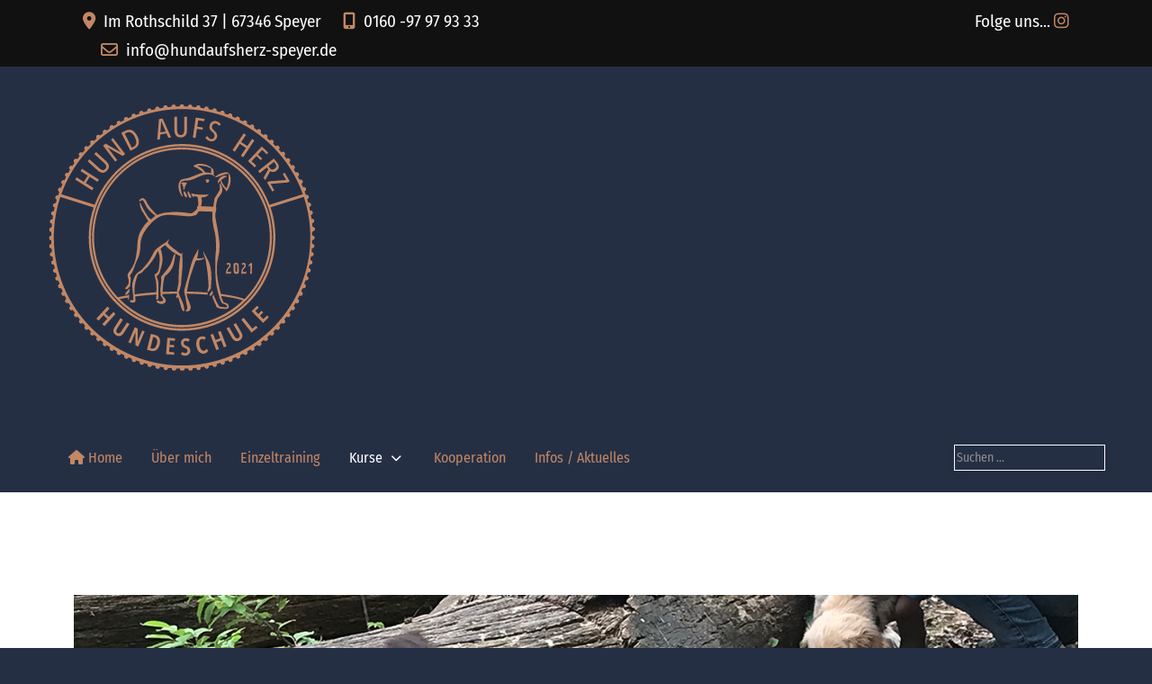

--- FILE ---
content_type: text/html; charset=utf-8
request_url: https://hundaufsherz-speyer.de/kurse
body_size: 58497
content:
<!DOCTYPE html>
<html lang="de-de" dir="ltr">

<head>
   <meta http-equiv="X-UA-Compatible" content="IE=edge" /><meta name="viewport" content="width=device-width, initial-scale=1" /><meta name="HandheldFriendly" content="true" /><meta name="mobile-web-app-capable" content="YES" /> <!-- document meta -->
   <meta charset="utf-8">
	<meta name="robots" content="index, follow">
	<meta name="description" content="In der mobilen Hundeschule Petra Hochreither erlernt ihr Welpe Sozialkompetenz. Dein Hund lernt Orientierung am Menschen mit und ohne Leine. ">
	<meta name="generator" content="typo3">
	<title>Kurse</title>
	<link href="https://hundaufsherz-speyer.de/component/search/?id=25&amp;Itemid=218&amp;format=opensearch" rel="search" title="Suchen Hund aufs Herz" type="application/opensearchdescription+xml">
<link href="/media/astroid/css/animate.min.css?b5a488" rel="stylesheet">
	<link href="https://use.fontawesome.com/releases/v6.6.0/css/all.css?b5a488" rel="stylesheet">
	<link href="/media/astroid/css/debug.css?b5a488" rel="stylesheet">
	<link href="/media/astroid/css/lenis.min.css?b5a488" rel="stylesheet">
	<link href="/plugins/system/uikit3/css/uikit.css?b5a488" rel="stylesheet" defer="defer">
	<style>.preload_fontawesome{font-size:20px; color: rgb(26, 164, 224); display: flex;justify-content: center;margin: 0 auto;}[data-bs-theme=dark] .preload_fontawesome{color: rgb(26, 164, 224);}#astroid-preloader{background:rgb(255, 255, 255);z-index: 99999;}[data-bs-theme=dark] #astroid-preloader{background:rgb(255, 255, 255);}</style>
	<style>@font-face { font-family: "Fira Sans Condensed Regular"; src: url("https://hundaufsherz-speyer.de/media/templates/site/tp_work/fonts/fira-sans-condensed-v10-latin-regular.woff");}</style>
<script type="application/json" class="joomla-script-options new">{"system.paths":{"root":"","rootFull":"https://hundaufsherz-speyer.de/","base":"","baseFull":"https://hundaufsherz-speyer.de/"},"csrf.token":"53dc93447ea498d0936147faf1512133","plg_system_schedulerunner":{"interval":300}}</script>
	<script src="/media/system/js/core.min.js?2cb912"></script>
	<script src="/media/vendor/jquery/js/jquery.min.js?3.7.1"></script>
	<script src="/media/astroid/js/jquery.easing.min.js?b5a488"></script>
	<script src="/media/astroid/js/offcanvas.min.js?b5a488"></script>
	<script src="/media/astroid/js/mobilemenu.min.js?b5a488"></script>
	<script src="/media/astroid/js/megamenu.min.js?b5a488"></script>
	<script src="/media/astroid/js/jquery.hoverIntent.min.js?b5a488"></script>
	<script src="/media/astroid/js/animate.min.js?b5a488"></script>
	<script src="/media/astroid/js/lazyload.min.js?b5a488"></script>
	<script src="/media/astroid/js/lenis.min.js?b5a488"></script>
	<script src="/media/astroid/js/script.min.js?b5a488"></script>
	<script src="/media/vendor/bootstrap/js/tab.min.js?5.3.3" type="module"></script>
	<script src="/media/astroid/js/debug.min.js?b5a488"></script>
	<script src="/media/plg_system_schedulerunner/js/run-schedule.min.js?229d3b" type="module"></script>
	<script src="/plugins/system/uikit3/js/uikit.js?b5a488" defer></script>
	<script src="/plugins/system/uikit3/js/uikit-icons.js?b5a488" defer></script>
	<script>const initSmoothScrollingGSAP = () => {const lenis = new Lenis({duration: 0.367});lenis.on('scroll', ScrollTrigger.update);gsap.ticker.add((time)=>{lenis.raf(time * 1000)});gsap.ticker.lagSmoothing(0);};const initSmoothScrolling = () => {const lenis = new Lenis({duration: 0.367});function raf(time) {lenis.raf(time);requestAnimationFrame(raf);}requestAnimationFrame(raf);};if (typeof ScrollTrigger !== 'undefined') {initSmoothScrollingGSAP()} else {initSmoothScrolling()}</script>
	<script type="application/ld+json">{"@context":"https://schema.org","@graph":[{"@type":"Organization","@id":"https://hundaufsherz-speyer.de/#/schema/Organization/base","name":"Hund aufs Herz","url":"https://hundaufsherz-speyer.de/"},{"@type":"WebSite","@id":"https://hundaufsherz-speyer.de/#/schema/WebSite/base","url":"https://hundaufsherz-speyer.de/","name":"Hund aufs Herz","publisher":{"@id":"https://hundaufsherz-speyer.de/#/schema/Organization/base"}},{"@type":"WebPage","@id":"https://hundaufsherz-speyer.de/#/schema/WebPage/base","url":"https://hundaufsherz-speyer.de/kurse","name":"Kurse","description":"In der mobilen Hundeschule Petra Hochreither erlernt ihr Welpe Sozialkompetenz. Dein Hund lernt Orientierung am Menschen mit und ohne Leine. ","isPartOf":{"@id":"https://hundaufsherz-speyer.de/#/schema/WebSite/base"},"about":{"@id":"https://hundaufsherz-speyer.de/#/schema/Organization/base"},"inLanguage":"de-DE","breadcrumb":{"@id":"https://hundaufsherz-speyer.de/#/schema/BreadcrumbList/17"}},{"@type":"Article","@id":"https://hundaufsherz-speyer.de/#/schema/com_content/article/25","name":"Kurse","headline":"Kurse","inLanguage":"de-DE","isPartOf":{"@id":"https://hundaufsherz-speyer.de/#/schema/WebPage/base"}}]}</script>
 <!-- joomla head -->
   <link href="/media/templates/site/tp_work/css/compiled-27553fc9eab722908b79923080160e28.css" rel="stylesheet" type="text/css" />
<link href="/media/templates/site/tp_work/css/compiled-688b1d9d0c7c013029ec3496f3ed8336.css" rel="stylesheet" type="text/css" />
<link href="/templates/tp_work/css/custom.css" rel="stylesheet" type="text/css" />
 <!-- head styles -->
    <!-- head scripts -->
</head> <!-- document head -->

<body class="site astroid-framework com-content view-article layout-default itemid-218 kurse-alias tp-style-17 de-DE ltr">
   <div id="astroid-preloader" class="d-flex align-items-center justify-content-center position-fixed top-0 start-0 bottom-0 end-0">
   <div class="preload_fontawesome spinner"></div></div><a title="Back to Top" id="astroid-backtotop" class="square hideonsm hideonxs" href="#"><i class="fas fa-arrow-up"></i></a><!-- astroid container -->
<div class="astroid-container">
    <div class="astroid-mobilemenu d-none d-init dir-left" data-class-prefix="astroid-mobilemenu" id="astroid-mobilemenu">
   <div class="burger-menu-button active">
      <button aria-label="Mobile Menu Toggle" type="button" class="button close-offcanvas offcanvas-close-btn">
         <span class="box">
            <span class="inner"><span class="visually-hidden">Mobile Menu Toggle</span></span>
         </span>
      </button>
   </div>
   <ul class="astroid-mobile-menu d-none"><li class="nav-item nav-item-id-101 nav-item-level-1 nav-item-default"><!--menu link starts-->
<a href="/" title="Home" class="as-menu-item nav-link-item-id-101 nav-link item-link-component item-level-1" data-drop-action="hover">
   <span class="nav-title">
               <i class="fas fa-home"></i>
                                          <span class="nav-title-text">Home</span>                              </span>
   </a>
<!--menu link ends--></li><li class="nav-item nav-item-id-192 nav-item-level-1"><!--menu link starts-->
<a href="/ueber-mich" title="Über mich" class="as-menu-item nav-link-item-id-192 nav-link item-link-component item-level-1" data-drop-action="hover">
   <span class="nav-title">
                                          <span class="nav-title-text">Über mich</span>                              </span>
   </a>
<!--menu link ends--></li><li class="nav-item nav-item-id-206 nav-item-level-1"><!--menu link starts-->
<a href="/einzeltraining" title="Einzeltraining" class="as-menu-item nav-link-item-id-206 nav-link item-link-component item-level-1" data-drop-action="hover">
   <span class="nav-title">
                                          <span class="nav-title-text">Einzeltraining</span>                              </span>
   </a>
<!--menu link ends--></li><li class="nav-item nav-item-id-218 nav-item-level-1 nav-item-current nav-item-active nav-item-deeper nav-item-parent has-megamenu nav-item-dropdown"><!--menu link starts-->
<a href="/kurse" title="Kurse" class="as-menu-item nav-link-item-id-218 nav-link active item-link-component item-level-1" data-drop-action="hover">
   <span class="nav-title">
                                          <span class="nav-title-text">Kurse</span>                              </span>
   </a>
<!--menu link ends--><ul class="nav-child list-group navbar-subnav level-1"><li class="nav-item-submenu nav-item-id-222 nav-item-level-2"><!--menu link starts-->
<a href="/kurse" title="Welpenschule" class="as-menu-item nav-link-item-id-222 nav-link item-link-url item-level-2" data-drop-action="hover">
   <span class="nav-title">
                                          <span class="nav-title-text">Welpenschule</span>                              </span>
   </a>
<!--menu link ends--></li><li class="nav-item-submenu nav-item-id-223 nav-item-level-2"><!--menu link starts-->
<a href="/kurse#junghundetraining" title="Junghundetraining" class="as-menu-item nav-link-item-id-223 nav-link item-link-url item-level-2" data-drop-action="hover">
   <span class="nav-title">
                                          <span class="nav-title-text">Junghundetraining</span>                              </span>
   </a>
<!--menu link ends--></li><li class="nav-item-submenu nav-item-id-224 nav-item-level-2"><!--menu link starts-->
<a href="/kurse#uebungsgruppen" title="Übungsgruppen" class="as-menu-item nav-link-item-id-224 nav-link item-link-url item-level-2" data-drop-action="hover">
   <span class="nav-title">
                                          <span class="nav-title-text">Übungsgruppen</span>                              </span>
   </a>
<!--menu link ends--></li></ul></li><li class="nav-item nav-item-id-219 nav-item-level-1"><!--menu link starts-->
<a href="/kooperation" title="Kooperation" class="as-menu-item nav-link-item-id-219 nav-link item-link-component item-level-1" data-drop-action="hover">
   <span class="nav-title">
                                          <span class="nav-title-text">Kooperation</span>                              </span>
   </a>
<!--menu link ends--></li><li class="nav-item nav-item-id-220 nav-item-level-1"><!--menu link starts-->
<a href="/infos-aktuelles" title="Infos / Aktuelles" class="as-menu-item nav-link-item-id-220 nav-link item-link-component item-level-1" data-drop-action="hover">
   <span class="nav-title">
                                          <span class="nav-title-text">Infos / Aktuelles</span>                              </span>
   </a>
<!--menu link ends--></li></ul></div>    <!-- astroid content -->
    <div class="astroid-content">
                <!-- astroid layout -->
        <div class="astroid-layout astroid-layout-wide">
                        <!-- astroid wrapper -->
            <div class="astroid-wrapper">
                                <section class="astroid-section" id="t-fs8bhwlsh"><div class="container"><div class="astroid-row row" id="ar-aj20a49jd"><div class="astroid-column col-lg-8" id="ac-cxm6jskss"><div class="astroid-module-position" id="tla-b93papapc"><div class="astroid-contact-info">
         <span class="astroid-contact-address">
                     <i class="fas fa-map-marker-alt"></i>
                           Im Rothschild 37 | 67346 Speyer      </span>
   
   
         <span class="astroid-contact-mobile">
                     <i class="fas fa-mobile-alt"></i>
                           <a href="tel:0160 -97 97 93 33">0160 -97 97 93 33</a>
      </span>
   
         <span class="astroid-contact-email">
                     <i class="far fa-envelope"></i>
                           <a href="mailto:info@hundaufsherz-speyer.de">info@hundaufsherz-speyer.de</a>
      </span>
   
   </div></div></div><div class="astroid-column col-lg-4" id="ac-3vaktceuf"><div class="astroid-module-position float-right" id="trsi-nkpg97hdz"> <div class="moduletable ">
         <div id="mod-custom201" class="mod-custom custom">
    <p><a title="Instagram" href="https://www.instagram.com/hundaufsherz_speyer/" target="_blank" rel="noopener">Folge uns... <i class="fab fa-instagram" style="color:rgb(194, 135, 100);"></i></a></p></div> </div> </div></div></div></div></section><section class="astroid-section hideonxs hideonsm hideonmd" id="l-g4wlqele8"><div class="container"><div class="astroid-row row" id="ar-5tpmkl4w0"><div class="astroid-column col-lg-6" id="ac-qn48p6jpi"><div class="astroid-module-position" id="ld-2964u0077"> <div class="moduletable ">
         <div id="mod-custom120" class="mod-custom custom">
    <p><a href="/kurse?view=article&amp;id=10"><img src="/images/site/logo-hundaufsherz-speyer.svg" alt="Hund aufs Herz Speyer - Hundeschule Petra Hochreither" width="300" height="300" /></a></p></div> </div> </div></div><div class="astroid-column col-lg-6" id="ac-v25dpxhlf"><div class="astroid-module-position float-right hideonxs hideonsm" id="b-4dkbnxm6e"> <div class="moduletable ">
         <div id="mod-custom166" class="mod-custom custom">
    </div> </div> </div></div></div></div></section><section class="astroid-section astroid-header-section hideonxs hideonsm hideonmd" id="hmd-qc28m565x" data-animation="fadeIn" data-animation-delay="200" data-animation-duration="1000" style="visibility: hidden;"><div class="container"><div class="astroid-row row" id="ar-ley8f0qzj"><div class="astroid-column col-lg-12" id="ac-w5udsotaa"><div class="astroid-module-position" id="h-rxs22bykg"><!-- header starts -->
<header id="astroid-header" class="astroid-header astroid-horizontal-header astroid-horizontal-left-header" data-megamenu data-megamenu-class=".has-megamenu" data-megamenu-content-class=".megamenu-container" data-dropdown-arrow="true" data-header-offset="true" data-transition-speed="485" data-megamenu-animation="fade" data-easing="easeInElastic" data-astroid-trigger="hover" data-megamenu-submenu-class=".nav-submenu,.nav-submenu-static">
   <div class="d-flex flex-row justify-content-between">
               <div class="d-flex d-lg-none justify-content-start">
            <div class="header-mobilemenu-trigger d-lg-none burger-menu-button align-self-center" data-offcanvas="#astroid-mobilemenu" data-effect="mobilemenu-slide">
               <button aria-label="Mobile Menu Toggle" class="button" type="button"><span class="box"><span class="inner"><span class="visually-hidden">Mobile Menu Toggle</span></span></span></button>
            </div>
         </div>
            <div class="header-left-section d-flex justify-content-start flex-lg-grow-1">
                                      <nav class=" align-self-center px-2 d-none d-lg-block" aria-label="horizontal menu"><ul class="nav astroid-nav d-none d-lg-flex"><li data-position="right" class="nav-item nav-item-id-101 nav-item-level-1 nav-item-default"><!--menu link starts-->
<a href="/" title="Home" class="as-menu-item nav-link-item-id-101 nav-link item-link-component item-level-1" data-drop-action="hover">
   <span class="nav-title">
               <i class="fas fa-home"></i>
                                          <span class="nav-title-text">Home</span>                              </span>
   </a>
<!--menu link ends--></li><li data-position="right" class="nav-item nav-item-id-192 nav-item-level-1"><!--menu link starts-->
<a href="/ueber-mich" title="Über mich" class="as-menu-item nav-link-item-id-192 nav-link item-link-component item-level-1" data-drop-action="hover">
   <span class="nav-title">
                                          <span class="nav-title-text">Über mich</span>                              </span>
   </a>
<!--menu link ends--></li><li data-position="right" class="nav-item nav-item-id-206 nav-item-level-1"><!--menu link starts-->
<a href="/einzeltraining" title="Einzeltraining" class="as-menu-item nav-link-item-id-206 nav-link item-link-component item-level-1" data-drop-action="hover">
   <span class="nav-title">
                                          <span class="nav-title-text">Einzeltraining</span>                              </span>
   </a>
<!--menu link ends--></li><li data-position="right" class="nav-item nav-item-id-218 nav-item-level-1 nav-item-current nav-item-active nav-item-deeper nav-item-parent has-megamenu nav-item-dropdown"><!--menu link starts-->
<a href="/kurse" title="Kurse" class="as-menu-item nav-link-item-id-218 nav-link active megamenu-item-link item-link-component item-level-1" data-drop-action="hover">
   <span class="nav-title">
                                          <span class="nav-title-text">Kurse</span>                                                <i class="fas fa-chevron-down nav-item-caret"></i>
                  </span>
   </a>
<!--menu link ends--><div style="width:250px" class="megamenu-container nav-submenu-container nav-item-level-1"><ul class="nav-submenu"><li data-position="right" class="nav-item-submenu nav-item-id-222 nav-item-level-2"><!--menu link starts-->
<a href="/kurse" title="Welpenschule" class="as-menu-item nav-link-item-id-222 item-link-url item-level-2" data-drop-action="hover">
   <span class="nav-title">
                                          <span class="nav-title-text">Welpenschule</span>                              </span>
   </a>
<!--menu link ends--></li><li data-position="right" class="nav-item-submenu nav-item-id-223 nav-item-level-2"><!--menu link starts-->
<a href="/kurse#junghundetraining" title="Junghundetraining" class="as-menu-item nav-link-item-id-223 item-link-url item-level-2" data-drop-action="hover">
   <span class="nav-title">
                                          <span class="nav-title-text">Junghundetraining</span>                              </span>
   </a>
<!--menu link ends--></li><li data-position="right" class="nav-item-submenu nav-item-id-224 nav-item-level-2"><!--menu link starts-->
<a href="/kurse#uebungsgruppen" title="Übungsgruppen" class="as-menu-item nav-link-item-id-224 item-link-url item-level-2" data-drop-action="hover">
   <span class="nav-title">
                                          <span class="nav-title-text">Übungsgruppen</span>                              </span>
   </a>
<!--menu link ends--></li></ul></div></li><li data-position="right" class="nav-item nav-item-id-219 nav-item-level-1"><!--menu link starts-->
<a href="/kooperation" title="Kooperation" class="as-menu-item nav-link-item-id-219 nav-link item-link-component item-level-1" data-drop-action="hover">
   <span class="nav-title">
                                          <span class="nav-title-text">Kooperation</span>                              </span>
   </a>
<!--menu link ends--></li><li data-position="right" class="nav-item nav-item-id-220 nav-item-level-1"><!--menu link starts-->
<a href="/infos-aktuelles" title="Infos / Aktuelles" class="as-menu-item nav-link-item-id-220 nav-link item-link-component item-level-1" data-drop-action="hover">
   <span class="nav-title">
                                          <span class="nav-title-text">Infos / Aktuelles</span>                              </span>
   </a>
<!--menu link ends--></li></ul></nav>      </div>
               <div></div>
                           <div class="header-right-section d-flex justify-content-end">
                                       <div class="header-right-block d-none d-lg-block align-self-center ms-4">
                  <div class="header-block-item d-flex justify-content-end align-items-center"><div class="search">
	<form action="/kurse" method="post" class="form-group">
		<div class="input-group">
			<!-- <label for="mod-search-searchword163" class="element-invisible">Suchen ...</label> --><input name="searchword" id="mod-search-searchword163" maxlength="200"  class="inputbox form-control search-query input-medium" type="search" placeholder="Suchen ..." />			<input type="hidden" name="task" value="search" />
			<input type="hidden" name="option" value="com_search" />
			<input type="hidden" name="Itemid" value="218" />
		</div>
	</form>
</div></div>               </div>
                                  </div>
         </div>
</header>
<!-- header ends --><!-- header starts -->
<header id="astroid-sticky-header" class="astroid-header astroid-header-sticky header-sticky-desktop header-sticky-mobile header-sticky-tablet d-none" data-megamenu data-megamenu-class=".has-megamenu" data-megamenu-content-class=".megamenu-container" data-dropdown-arrow="true" data-header-offset="true" data-transition-speed="485" data-megamenu-animation="fade" data-easing="easeInElastic" data-astroid-trigger="hover" data-megamenu-submenu-class=".nav-submenu">
   <div class="container d-flex flex-row justify-content-between">
               <div class="d-flex d-lg-none justify-content-start">
            <div class="header-mobilemenu-trigger d-lg-none burger-menu-button align-self-center" data-offcanvas="#astroid-mobilemenu" data-effect="mobilemenu-slide">
               <button class="button" type="button" aria-label="Mobile Menu Toggle"><span class="box"><span class="inner"><span class="visually-hidden">Mobile Menu Toggle</span></span></span></button>
            </div>
         </div>
            <div class="header-left-section d-flex justify-content-start flex-lg-grow-1">
                            <nav class=" astroid-nav-wraper align-self-center px-3 d-none d-lg-block mr-auto" aria-label="sticky menu"><ul class="nav astroid-nav d-none d-lg-flex"><li data-position="right" class="nav-item nav-item-id-101 nav-item-level-1 nav-item-default"><!--menu link starts-->
<a href="/" title="Home" class="as-menu-item nav-link-item-id-101 nav-link item-link-component item-level-1" data-drop-action="hover">
   <span class="nav-title">
               <i class="fas fa-home"></i>
                                          <span class="nav-title-text">Home</span>                              </span>
   </a>
<!--menu link ends--></li><li data-position="right" class="nav-item nav-item-id-192 nav-item-level-1"><!--menu link starts-->
<a href="/ueber-mich" title="Über mich" class="as-menu-item nav-link-item-id-192 nav-link item-link-component item-level-1" data-drop-action="hover">
   <span class="nav-title">
                                          <span class="nav-title-text">Über mich</span>                              </span>
   </a>
<!--menu link ends--></li><li data-position="right" class="nav-item nav-item-id-206 nav-item-level-1"><!--menu link starts-->
<a href="/einzeltraining" title="Einzeltraining" class="as-menu-item nav-link-item-id-206 nav-link item-link-component item-level-1" data-drop-action="hover">
   <span class="nav-title">
                                          <span class="nav-title-text">Einzeltraining</span>                              </span>
   </a>
<!--menu link ends--></li><li data-position="right" class="nav-item nav-item-id-218 nav-item-level-1 nav-item-current nav-item-active nav-item-deeper nav-item-parent has-megamenu nav-item-dropdown"><!--menu link starts-->
<a href="/kurse" title="Kurse" class="as-menu-item nav-link-item-id-218 nav-link active megamenu-item-link item-link-component item-level-1" data-drop-action="hover">
   <span class="nav-title">
                                          <span class="nav-title-text">Kurse</span>                                                <i class="fas fa-chevron-down nav-item-caret"></i>
                  </span>
   </a>
<!--menu link ends--><div style="width:250px" class="megamenu-container nav-submenu-container nav-item-level-1"><ul class="nav-submenu"><li data-position="right" class="nav-item-submenu nav-item-id-222 nav-item-level-2"><!--menu link starts-->
<a href="/kurse" title="Welpenschule" class="as-menu-item nav-link-item-id-222 item-link-url item-level-2" data-drop-action="hover">
   <span class="nav-title">
                                          <span class="nav-title-text">Welpenschule</span>                              </span>
   </a>
<!--menu link ends--></li><li data-position="right" class="nav-item-submenu nav-item-id-223 nav-item-level-2"><!--menu link starts-->
<a href="/kurse#junghundetraining" title="Junghundetraining" class="as-menu-item nav-link-item-id-223 item-link-url item-level-2" data-drop-action="hover">
   <span class="nav-title">
                                          <span class="nav-title-text">Junghundetraining</span>                              </span>
   </a>
<!--menu link ends--></li><li data-position="right" class="nav-item-submenu nav-item-id-224 nav-item-level-2"><!--menu link starts-->
<a href="/kurse#uebungsgruppen" title="Übungsgruppen" class="as-menu-item nav-link-item-id-224 item-link-url item-level-2" data-drop-action="hover">
   <span class="nav-title">
                                          <span class="nav-title-text">Übungsgruppen</span>                              </span>
   </a>
<!--menu link ends--></li></ul></div></li><li data-position="right" class="nav-item nav-item-id-219 nav-item-level-1"><!--menu link starts-->
<a href="/kooperation" title="Kooperation" class="as-menu-item nav-link-item-id-219 nav-link item-link-component item-level-1" data-drop-action="hover">
   <span class="nav-title">
                                          <span class="nav-title-text">Kooperation</span>                              </span>
   </a>
<!--menu link ends--></li><li data-position="right" class="nav-item nav-item-id-220 nav-item-level-1"><!--menu link starts-->
<a href="/infos-aktuelles" title="Infos / Aktuelles" class="as-menu-item nav-link-item-id-220 nav-link item-link-component item-level-1" data-drop-action="hover">
   <span class="nav-title">
                                          <span class="nav-title-text">Infos / Aktuelles</span>                              </span>
   </a>
<!--menu link ends--></li></ul></nav>      </div>
               <div></div>
                     </div>
</header>
<!-- header ends --></div></div></div></div></section><section class="astroid-section astroid-header-section hideonlg hideonxl hideonxxl" id="hmmd-o98w1saft"><div class="container"><div class="astroid-row row" id="ar-w22noas4x"><div class="astroid-column col-lg-12" id="ac-7wn8068dt"><div class="astroid-module-position" id="h-5u3329wma" data-animation="flash" style="visibility: hidden;"><!-- header starts -->
<header id="astroid-header" class="astroid-header astroid-horizontal-header astroid-horizontal-left-header" data-megamenu data-megamenu-class=".has-megamenu" data-megamenu-content-class=".megamenu-container" data-dropdown-arrow="true" data-header-offset="true" data-transition-speed="485" data-megamenu-animation="fade" data-easing="easeInElastic" data-astroid-trigger="hover" data-megamenu-submenu-class=".nav-submenu,.nav-submenu-static">
   <div class="d-flex flex-row justify-content-between">
               <div class="d-flex d-lg-none justify-content-start">
            <div class="header-mobilemenu-trigger d-lg-none burger-menu-button align-self-center" data-offcanvas="#astroid-mobilemenu" data-effect="mobilemenu-slide">
               <button aria-label="Mobile Menu Toggle" class="button" type="button"><span class="box"><span class="inner"><span class="visually-hidden">Mobile Menu Toggle</span></span></span></button>
            </div>
         </div>
            <div class="header-left-section d-flex justify-content-start flex-lg-grow-1">
                                      <nav class=" align-self-center px-2 d-none d-lg-block" aria-label="horizontal menu"><ul class="nav astroid-nav d-none d-lg-flex"><li data-position="right" class="nav-item nav-item-id-101 nav-item-level-1 nav-item-default"><!--menu link starts-->
<a href="/" title="Home" class="as-menu-item nav-link-item-id-101 nav-link item-link-component item-level-1" data-drop-action="hover">
   <span class="nav-title">
               <i class="fas fa-home"></i>
                                          <span class="nav-title-text">Home</span>                              </span>
   </a>
<!--menu link ends--></li><li data-position="right" class="nav-item nav-item-id-192 nav-item-level-1"><!--menu link starts-->
<a href="/ueber-mich" title="Über mich" class="as-menu-item nav-link-item-id-192 nav-link item-link-component item-level-1" data-drop-action="hover">
   <span class="nav-title">
                                          <span class="nav-title-text">Über mich</span>                              </span>
   </a>
<!--menu link ends--></li><li data-position="right" class="nav-item nav-item-id-206 nav-item-level-1"><!--menu link starts-->
<a href="/einzeltraining" title="Einzeltraining" class="as-menu-item nav-link-item-id-206 nav-link item-link-component item-level-1" data-drop-action="hover">
   <span class="nav-title">
                                          <span class="nav-title-text">Einzeltraining</span>                              </span>
   </a>
<!--menu link ends--></li><li data-position="right" class="nav-item nav-item-id-218 nav-item-level-1 nav-item-current nav-item-active nav-item-deeper nav-item-parent has-megamenu nav-item-dropdown"><!--menu link starts-->
<a href="/kurse" title="Kurse" class="as-menu-item nav-link-item-id-218 nav-link active megamenu-item-link item-link-component item-level-1" data-drop-action="hover">
   <span class="nav-title">
                                          <span class="nav-title-text">Kurse</span>                                                <i class="fas fa-chevron-down nav-item-caret"></i>
                  </span>
   </a>
<!--menu link ends--><div style="width:250px" class="megamenu-container nav-submenu-container nav-item-level-1"><ul class="nav-submenu"><li data-position="right" class="nav-item-submenu nav-item-id-222 nav-item-level-2"><!--menu link starts-->
<a href="/kurse" title="Welpenschule" class="as-menu-item nav-link-item-id-222 item-link-url item-level-2" data-drop-action="hover">
   <span class="nav-title">
                                          <span class="nav-title-text">Welpenschule</span>                              </span>
   </a>
<!--menu link ends--></li><li data-position="right" class="nav-item-submenu nav-item-id-223 nav-item-level-2"><!--menu link starts-->
<a href="/kurse#junghundetraining" title="Junghundetraining" class="as-menu-item nav-link-item-id-223 item-link-url item-level-2" data-drop-action="hover">
   <span class="nav-title">
                                          <span class="nav-title-text">Junghundetraining</span>                              </span>
   </a>
<!--menu link ends--></li><li data-position="right" class="nav-item-submenu nav-item-id-224 nav-item-level-2"><!--menu link starts-->
<a href="/kurse#uebungsgruppen" title="Übungsgruppen" class="as-menu-item nav-link-item-id-224 item-link-url item-level-2" data-drop-action="hover">
   <span class="nav-title">
                                          <span class="nav-title-text">Übungsgruppen</span>                              </span>
   </a>
<!--menu link ends--></li></ul></div></li><li data-position="right" class="nav-item nav-item-id-219 nav-item-level-1"><!--menu link starts-->
<a href="/kooperation" title="Kooperation" class="as-menu-item nav-link-item-id-219 nav-link item-link-component item-level-1" data-drop-action="hover">
   <span class="nav-title">
                                          <span class="nav-title-text">Kooperation</span>                              </span>
   </a>
<!--menu link ends--></li><li data-position="right" class="nav-item nav-item-id-220 nav-item-level-1"><!--menu link starts-->
<a href="/infos-aktuelles" title="Infos / Aktuelles" class="as-menu-item nav-link-item-id-220 nav-link item-link-component item-level-1" data-drop-action="hover">
   <span class="nav-title">
                                          <span class="nav-title-text">Infos / Aktuelles</span>                              </span>
   </a>
<!--menu link ends--></li></ul></nav>      </div>
               <div></div>
                           <div class="header-right-section d-flex justify-content-end">
                                       <div class="header-right-block d-none d-lg-block align-self-center ms-4">
                  <div class="header-block-item d-flex justify-content-end align-items-center"><div class="search">
	<form action="/kurse" method="post" class="form-group">
		<div class="input-group">
			<!-- <label for="mod-search-searchword163" class="element-invisible">Suchen ...</label> --><input name="searchword" id="mod-search-searchword163" maxlength="200"  class="inputbox form-control search-query input-medium" type="search" placeholder="Suchen ..." />			<input type="hidden" name="task" value="search" />
			<input type="hidden" name="option" value="com_search" />
			<input type="hidden" name="Itemid" value="218" />
		</div>
	</form>
</div></div>               </div>
                                  </div>
         </div>
</header>
<!-- header ends --><!-- header starts -->
<header id="astroid-sticky-header" class="astroid-header astroid-header-sticky header-sticky-desktop header-sticky-mobile header-sticky-tablet d-none" data-megamenu data-megamenu-class=".has-megamenu" data-megamenu-content-class=".megamenu-container" data-dropdown-arrow="true" data-header-offset="true" data-transition-speed="485" data-megamenu-animation="fade" data-easing="easeInElastic" data-astroid-trigger="hover" data-megamenu-submenu-class=".nav-submenu">
   <div class="container d-flex flex-row justify-content-between">
               <div class="d-flex d-lg-none justify-content-start">
            <div class="header-mobilemenu-trigger d-lg-none burger-menu-button align-self-center" data-offcanvas="#astroid-mobilemenu" data-effect="mobilemenu-slide">
               <button class="button" type="button" aria-label="Mobile Menu Toggle"><span class="box"><span class="inner"><span class="visually-hidden">Mobile Menu Toggle</span></span></span></button>
            </div>
         </div>
            <div class="header-left-section d-flex justify-content-start flex-lg-grow-1">
                            <nav class=" astroid-nav-wraper align-self-center px-3 d-none d-lg-block mr-auto" aria-label="sticky menu"><ul class="nav astroid-nav d-none d-lg-flex"><li data-position="right" class="nav-item nav-item-id-101 nav-item-level-1 nav-item-default"><!--menu link starts-->
<a href="/" title="Home" class="as-menu-item nav-link-item-id-101 nav-link item-link-component item-level-1" data-drop-action="hover">
   <span class="nav-title">
               <i class="fas fa-home"></i>
                                          <span class="nav-title-text">Home</span>                              </span>
   </a>
<!--menu link ends--></li><li data-position="right" class="nav-item nav-item-id-192 nav-item-level-1"><!--menu link starts-->
<a href="/ueber-mich" title="Über mich" class="as-menu-item nav-link-item-id-192 nav-link item-link-component item-level-1" data-drop-action="hover">
   <span class="nav-title">
                                          <span class="nav-title-text">Über mich</span>                              </span>
   </a>
<!--menu link ends--></li><li data-position="right" class="nav-item nav-item-id-206 nav-item-level-1"><!--menu link starts-->
<a href="/einzeltraining" title="Einzeltraining" class="as-menu-item nav-link-item-id-206 nav-link item-link-component item-level-1" data-drop-action="hover">
   <span class="nav-title">
                                          <span class="nav-title-text">Einzeltraining</span>                              </span>
   </a>
<!--menu link ends--></li><li data-position="right" class="nav-item nav-item-id-218 nav-item-level-1 nav-item-current nav-item-active nav-item-deeper nav-item-parent has-megamenu nav-item-dropdown"><!--menu link starts-->
<a href="/kurse" title="Kurse" class="as-menu-item nav-link-item-id-218 nav-link active megamenu-item-link item-link-component item-level-1" data-drop-action="hover">
   <span class="nav-title">
                                          <span class="nav-title-text">Kurse</span>                                                <i class="fas fa-chevron-down nav-item-caret"></i>
                  </span>
   </a>
<!--menu link ends--><div style="width:250px" class="megamenu-container nav-submenu-container nav-item-level-1"><ul class="nav-submenu"><li data-position="right" class="nav-item-submenu nav-item-id-222 nav-item-level-2"><!--menu link starts-->
<a href="/kurse" title="Welpenschule" class="as-menu-item nav-link-item-id-222 item-link-url item-level-2" data-drop-action="hover">
   <span class="nav-title">
                                          <span class="nav-title-text">Welpenschule</span>                              </span>
   </a>
<!--menu link ends--></li><li data-position="right" class="nav-item-submenu nav-item-id-223 nav-item-level-2"><!--menu link starts-->
<a href="/kurse#junghundetraining" title="Junghundetraining" class="as-menu-item nav-link-item-id-223 item-link-url item-level-2" data-drop-action="hover">
   <span class="nav-title">
                                          <span class="nav-title-text">Junghundetraining</span>                              </span>
   </a>
<!--menu link ends--></li><li data-position="right" class="nav-item-submenu nav-item-id-224 nav-item-level-2"><!--menu link starts-->
<a href="/kurse#uebungsgruppen" title="Übungsgruppen" class="as-menu-item nav-link-item-id-224 item-link-url item-level-2" data-drop-action="hover">
   <span class="nav-title">
                                          <span class="nav-title-text">Übungsgruppen</span>                              </span>
   </a>
<!--menu link ends--></li></ul></div></li><li data-position="right" class="nav-item nav-item-id-219 nav-item-level-1"><!--menu link starts-->
<a href="/kooperation" title="Kooperation" class="as-menu-item nav-link-item-id-219 nav-link item-link-component item-level-1" data-drop-action="hover">
   <span class="nav-title">
                                          <span class="nav-title-text">Kooperation</span>                              </span>
   </a>
<!--menu link ends--></li><li data-position="right" class="nav-item nav-item-id-220 nav-item-level-1"><!--menu link starts-->
<a href="/infos-aktuelles" title="Infos / Aktuelles" class="as-menu-item nav-link-item-id-220 nav-link item-link-component item-level-1" data-drop-action="hover">
   <span class="nav-title">
                                          <span class="nav-title-text">Infos / Aktuelles</span>                              </span>
   </a>
<!--menu link ends--></li></ul></nav>      </div>
               <div></div>
                     </div>
</header>
<!-- header ends --></div></div></div></div></section><section class="astroid-section astroid-component-section" id="inhalt"><div class="container"><div class="astroid-row row" id="ar-1528971561366"><div class="astroid-column col-lg-4 col-lg-12" id="ac-1528971561366"><div class="astroid-message" id="m-1528971711775"><div id="system-message-container">
   </div></div><div class="astroid-component" id="ca-1529739248826"><main class="astroid-component-area">
   <div class="com-content-article item-page" itemscope itemtype="https://schema.org/Article">
   <meta itemprop="inLanguage" content="de-DE" />
   
      
      
   
      
   
      
                                 
            <div itemprop="articleBody">
         <h3>&nbsp;</h3>
<h3><img src="/images/content/Hundeschule_HundaufsHerz_Welpe_4.jpg" alt="Hundeschule HundaufsHerz Welpe 4" width="1280" height="800" /></h3>
<h3>Willkommen im Leben Deines Welpen!</h3>
<p><span style="color: #000000;">Hier vermittle ich dir, wie du deinem Welpen helfen kannst, möglichst souverän durchs Leben zu kommen. Alles was du in der ersten Zeit investierst, macht dir später das Zusammenleben mit deinem Hund leichter.&nbsp;<br /></span></p>
<p><span style="color: #000000;">In der Welpenzeit muss Umweltsicherheit und Sozialkompetenz erlernt werden. Im freien Spiel werden alle Verhaltensweisen des Lebens geübt, deshalb bekommt dein Welpe hier Zeit, um mit Artgenossen zu kommunizieren. Du erfährst nicht nur wie du deinem Welpen erste Kommandos beibringen kannst sondern auch wie du erwünschtes Verhalten fördern und nebenbei in euren Alltag integrieren kannst.&nbsp;<em><br /></em></span></p>
<p><b>Inhalt:<br /></b>• Name erlernen<br />• Kontrolliertes An- und Ableinen<br />• Ruhe erlernen<br />• Orientierung am Menschen<br />• Sozialisierung durch Spiel<br />• mit frustrierenden Situationen umgehen<br />• Rückruf spielerisch aufgebaut<br />• Aufbau von Vertrauen<br /> • Hundeverhalten beobachten und verstehen lernen<br /> • erste Kommandos <br />•&nbsp;Fragen klären rund um deinen Welpen<br /><br /><strong>Voraussetzung:</strong>&nbsp;Dein Welpe sollte geimpft und haftpflichtversichert sein<br />Falls Du mich und meine Arbeitsweise erst kennenlernen möchtest, buche am besten vor dem Welpenkurs&nbsp;dein persönliches Einschulungsgespräch. (30 min/35€)<br /><strong>Alter des Welpen:</strong>&nbsp;ab 9. Woche<br /><strong>Art:</strong> kleine Gruppen,&nbsp;im Trainingsblock buchbar, Einstieg jederzeit möglich, Fehlstunden werden nicht ersetzt<br /><strong>Zeit:</strong>&nbsp;ab September, dienstags 17 Uhr<br /><strong>Ort:</strong> Speyer&nbsp;<br />Weitere Informationen findest du im Menue unter<strong>&nbsp;Infos / Aktuelles</strong></p>
<h3>Übrigens auch kleine Jagdhelfer die später große Aufgaben bewältigen müssen, werden in meiner Welpenstunde auf Ihr späteres Leben angemessen vorbereitet.</h3>
<p>Auch wenn dein Hund jagdlich geführt werden soll, bist du bei mir richtig. Spielerisch werden viele Eigenschaften geübt, die auch für die Arbeit eines Jagdgebrauchshundes wichtig sind. Sämtliche Trainingsinhalte können für dein späteres Training in einer speziellen Jagdhundeschule sehr förderlich sein. Besonders „Spezialisten“ mit großen genetisch fixierten Fähigkeiten brauchen oftmals Hilfe um zur Ruhe zu kommen. Auch das ist ein Thema, das im Welpentraining immer wieder aufgegriffen und geübt wird.&nbsp;</p>
<p><br /><br /></p>
<p><em><style type="text/css">

.grid-hover img { transform: scale(1); transform-origin: 50% 50% 0px; transition: all 0.3s ease 0s; }
.grid-hover a:hover img { transform: scale(1.0); }
.grid-hover .item-image-backdrop { position: absolute; top: 0px; left: 0px; z-index: 10; width: 100%; height: 100%; background-color: rgb(0, 0, 0); visibility: hidden; opacity: 0; transition: all 0.3s ease 0s; }
.grid-hover a:hover .item-image-backdrop { visibility: visible; opacity: 0.7; }
.grid-hover .item-image-backdrop::before { content: ""; z-index: 11; display: block; width: 25px; height: 1px; background-color: rgb(255, 255, 255); position: absolute; top: 50%; left: 50%; margin-left: -12px; transition: all 0.3s ease 0s; transform: translateX(-150px); }
.grid-hover .item-image-backdrop::after { content: ""; z-index: 12; display: block; width: 1px; height: 25px; background-color: rgb(255, 255, 255); position: absolute; top: 50%; left: 50%; margin-top: -12px; transition: all 0.3s ease 0s; transform: translateY(-150px); }
.grid-hover a:hover .item-image-backdrop::before { transform: translateX(0px); }
.grid-hover a:hover .item-image-backdrop::after { transform: translateY(0px); }

</style>


<div uk-filter="target: .js-filter">

    <ul class="uk-subnav uk-hidden">
		<li class="uk-active" uk-filter-control><a href="#">Alle</a></li>
				<li uk-filter-control="filter: .tag-"><a href="#"></a></li>
		    </ul>

	<div  uk-grid="masonry: true" uk-lightbox="animation: fade" class="js-filter mod_uk_gallery uk-grid uk-child-width-1-1 uk-child-width-1-1@s uk-child-width-1-2@m uk-child-width-1-3@l uk-child-width-1-3@xl" data-uk-grid >
				<div class="grid-hover  tag- " >
			<a class="uk-inline shadow" href="/images/gallery/Hundeschule_HundaufsHerz_Welpe_3.jpg#joomlaImage://local-images/gallery/Hundeschule_HundaufsHerz_Welpe_3.jpg?width=800&height=800" data-caption="">
				<img src="/images/gallery/Hundeschule_HundaufsHerz_Welpe_3.jpg#joomlaImage://local-images/gallery/Hundeschule_HundaufsHerz_Welpe_3.jpg?width=800&height=800" alt="">
				<span class="item-image-backdrop"></span>
			</a>
		</div>
				<div class="grid-hover  tag- " >
			<a class="uk-inline shadow" href="/images/gallery/Hundeschule_HundaufsHerz_Welpe_5.jpg#joomlaImage://local-images/gallery/Hundeschule_HundaufsHerz_Welpe_5.jpg?width=800&height=800" data-caption="">
				<img src="/images/gallery/Hundeschule_HundaufsHerz_Welpe_5.jpg#joomlaImage://local-images/gallery/Hundeschule_HundaufsHerz_Welpe_5.jpg?width=800&height=800" alt="">
				<span class="item-image-backdrop"></span>
			</a>
		</div>
				<div class="grid-hover  tag- " >
			<a class="uk-inline shadow" href="/images/gallery/hundeschule_Speyer_Hundaufsherz_Welpe_6.jpg#joomlaImage://local-images/gallery/hundeschule_Speyer_Hundaufsherz_Welpe_6.jpg?width=800&height=800" data-caption="">
				<img src="/images/gallery/hundeschule_Speyer_Hundaufsherz_Welpe_6.jpg#joomlaImage://local-images/gallery/hundeschule_Speyer_Hundaufsherz_Welpe_6.jpg?width=800&height=800" alt="">
				<span class="item-image-backdrop"></span>
			</a>
		</div>
				<div class="grid-hover  tag- " >
			<a class="uk-inline shadow" href="/images/gallery/hundeschule_Speyer_Petra_Hundaufsherz_Welpe.jpg#joomlaImage://local-images/gallery/hundeschule_Speyer_Petra_Hundaufsherz_Welpe.jpg?width=800&height=800" data-caption="">
				<img src="/images/gallery/hundeschule_Speyer_Petra_Hundaufsherz_Welpe.jpg#joomlaImage://local-images/gallery/hundeschule_Speyer_Petra_Hundaufsherz_Welpe.jpg?width=800&height=800" alt="">
				<span class="item-image-backdrop"></span>
			</a>
		</div>
				<div class="grid-hover  tag- " >
			<a class="uk-inline shadow" href="/images/gallery/hundeschule_Speyer_Hundaufsherz_Welpe.jpg#joomlaImage://local-images/gallery/hundeschule_Speyer_Hundaufsherz_Welpe.jpg?width=800&height=800" data-caption="">
				<img src="/images/gallery/hundeschule_Speyer_Hundaufsherz_Welpe.jpg#joomlaImage://local-images/gallery/hundeschule_Speyer_Hundaufsherz_Welpe.jpg?width=800&height=800" alt="">
				<span class="item-image-backdrop"></span>
			</a>
		</div>
				<div class="grid-hover  tag- " >
			<a class="uk-inline shadow" href="/images/gallery/Hundeschule_HundaufsHerz_Welpe_7.jpg#joomlaImage://local-images/gallery/Hundeschule_HundaufsHerz_Welpe_7.jpg?width=800&height=800" data-caption="">
				<img src="/images/gallery/Hundeschule_HundaufsHerz_Welpe_7.jpg#joomlaImage://local-images/gallery/Hundeschule_HundaufsHerz_Welpe_7.jpg?width=800&height=800" alt="">
				<span class="item-image-backdrop"></span>
			</a>
		</div>
			
		
	</div>
</div>


&nbsp;</em></p>
<hr />
<p><img src="/images/content/Hundeschule_HundaufsHerz_Junghunde_4.jpg" data-alt="Hundeschule HundaufsHerz Junghunde 4" width="1280" height="800" /></p>
<h3><strong><a id="junghundetraining"></a>Junghundetraining</strong></h3>
<p>Die in der Welpenschule erlernten Grundlagen werden hier wiederholt und gefestigt.</p>
<p>In der Junghundephase wird die Umwelt immer interessanter für deinen Hund. Sein Hormonhaushalt verändert sich und Umbauprozesse im Gehirn sind in vollem Gange – es scheint, als hätte er von dem bereits Gelernten noch nie etwas gehört. Auch zuvor akzeptierte Grenzen werden vermehrt getestet. Jetzt heißt es Ohren anlegen, klar bleiben und durchhalten. Besonders jetzt, in dieser sensiblen Phase, sollte dich dein Hund als souveräne Führungspersönlichkeit erleben.</p>
<p>In kleinen Gruppen übt dein Hund sich zurückzunehmen und Ruhe zu halten. Wir wiederholen die Grundkommandos und dein Hund lernt sich an dir zu orientieren. Die Übungen finden unter günstigen wohlwollenden Rahmenbedingungen statt.&nbsp;</p>
<p><strong>Voraussetzung:</strong> Dein Hund sollte geimpft und haftpflichtversichert sein.<br />Wenn du noch nicht bei mir im Training warst, ist vor Kursbeginn eine Einzelstunde zum gegenseitigen Kennenlernen unerlässlich. <br /><strong>Alter des Hundes:</strong> ab der 17. Woche&nbsp;<br /><strong>Art:</strong> geschlossene Trainingsblöcke, Quereinstieg möglich, Fehlstunden werden nicht ersetzt<br /><strong><strong>Zeit:</strong>&nbsp;</strong>auf Anfrage oder unter&nbsp;Infos / Aktuelles<strong><br />Ort:</strong> Speyer und Umgebung</p>
<p>&nbsp;</p>
<p>&nbsp;</p>
<p>&nbsp;</p>
<p>&nbsp;</p>
<p>&nbsp;</p>
<p>&nbsp;</p>
<p>&nbsp;</p>
<style type="text/css">

.grid-hover img { transform: scale(1); transform-origin: 50% 50% 0px; transition: all 0.3s ease 0s; }
.grid-hover a:hover img { transform: scale(1.0); }
.grid-hover .item-image-backdrop { position: absolute; top: 0px; left: 0px; z-index: 10; width: 100%; height: 100%; background-color: rgb(0, 0, 0); visibility: hidden; opacity: 0; transition: all 0.3s ease 0s; }
.grid-hover a:hover .item-image-backdrop { visibility: visible; opacity: 0.7; }
.grid-hover .item-image-backdrop::before { content: ""; z-index: 11; display: block; width: 25px; height: 1px; background-color: rgb(255, 255, 255); position: absolute; top: 50%; left: 50%; margin-left: -12px; transition: all 0.3s ease 0s; transform: translateX(-150px); }
.grid-hover .item-image-backdrop::after { content: ""; z-index: 12; display: block; width: 1px; height: 25px; background-color: rgb(255, 255, 255); position: absolute; top: 50%; left: 50%; margin-top: -12px; transition: all 0.3s ease 0s; transform: translateY(-150px); }
.grid-hover a:hover .item-image-backdrop::before { transform: translateX(0px); }
.grid-hover a:hover .item-image-backdrop::after { transform: translateY(0px); }

</style>


<div uk-filter="target: .js-filter">

    <ul class="uk-subnav uk-hidden">
		<li class="uk-active" uk-filter-control><a href="#">Alle</a></li>
				<li uk-filter-control="filter: .tag-"><a href="#"></a></li>
		    </ul>

	<div  uk-grid="masonry: true" uk-lightbox="animation: fade" class="js-filter mod_uk_gallery uk-grid uk-child-width-1-1 uk-child-width-1-1@s uk-child-width-1-2@m uk-child-width-1-3@l uk-child-width-1-3@xl" data-uk-grid >
				<div class="grid-hover  tag- " >
			<a class="uk-inline " href="/images/gallery/Hundeschule_HundaufsHerz_Junghunde_8.jpg#joomlaImage://local-images/gallery/Hundeschule_HundaufsHerz_Junghunde_8.jpg?width=800&height=800" data-caption="">
				<img src="/images/gallery/Hundeschule_HundaufsHerz_Junghunde_8.jpg#joomlaImage://local-images/gallery/Hundeschule_HundaufsHerz_Junghunde_8.jpg?width=800&height=800" alt="">
				<span class="item-image-backdrop"></span>
			</a>
		</div>
				<div class="grid-hover  tag- " >
			<a class="uk-inline " href="/images/gallery/Hundeschule_HundaufsHerz_Junghunde_9.jpg#joomlaImage://local-images/gallery/Hundeschule_HundaufsHerz_Junghunde_9.jpg?width=800&height=800" data-caption="">
				<img src="/images/gallery/Hundeschule_HundaufsHerz_Junghunde_9.jpg#joomlaImage://local-images/gallery/Hundeschule_HundaufsHerz_Junghunde_9.jpg?width=800&height=800" alt="">
				<span class="item-image-backdrop"></span>
			</a>
		</div>
				<div class="grid-hover  tag- " >
			<a class="uk-inline " href="/images/gallery/IMG_9222.jpg#joomlaImage://local-images/gallery/IMG_9222.jpg?width=2611&height=2610" data-caption="">
				<img src="/images/gallery/IMG_9222.jpg#joomlaImage://local-images/gallery/IMG_9222.jpg?width=2611&height=2610" alt="">
				<span class="item-image-backdrop"></span>
			</a>
		</div>
			
		
	</div>
</div>



<p>&nbsp;</p>
<p>&nbsp;</p>
<p>&nbsp;</p>
<p>&nbsp;</p>
<p>&nbsp;</p>
<p>&nbsp;</p>
<p>&nbsp;</p>
<p>&nbsp;</p>
<hr />
<p><em>&nbsp;<img src="/images/content/Hundeschule_HundaufsHerz_Junghunde_2.jpg" data-alt="Hundeschule HundaufsHerz Junghunde 2" width="1280" height="800" /></em></p>
<p>&nbsp;</p>
<h3><strong>Übungsgruppen</strong></h3>
<h3><a id="uebungsgruppen"></a></h3>
<p>Übung macht den Meister! Das bereits Gelernte wird wiederholt und weiter ausgebaut. <br />Je nach Bedarf und Passung biete ich Gruppentraining mit unterschiedlichen Schwerpunkten ab 2 Personen an.</p>
<ul>
<li>Kleinhundegruppe</li>
<li>Orientierung am Menschen mit und ohne Leine</li>
<li>Rückruf</li>
<li>Grundgehorsam&nbsp;</li>
<li>Geruchsdifferenzierung</li>
<li>Leinenführigkeit</li>
</ul>
<p><strong>Alter des Hundes:</strong> Junghunde – erwachsene Hunde<br /><strong>Voraussetzung:</strong>&nbsp;Dein Hund sollte geimpft und haftpflichtversichert sein. Je nach Kurs gelten unterschiedliche Voraussetzungen.<br />Wenn Du noch nicht bei mir im Training warst, ist vor Kursbeginn eine Einzelstunde zum gegenseitigen Kennenlernen unerlässlich. <br /><strong>Ort:</strong> Speyer und Umgebung<br /><strong>Art:</strong> geschlossene Trainingsblöcke mit verschiedenen Themenschwerpunkten, Fehlstunden werden nicht ersetzt<br /><strong><strong>Zeit:</strong>&nbsp;</strong>auf Anfrage oder unter Aktuelles<br /><br /><br /></p>
<p>&nbsp;</p>
<p>&nbsp;</p>
<p>&nbsp;</p>
<p>&nbsp;</p>
<p>&nbsp;</p>
<p>&nbsp;</p>
<style type="text/css">

.grid-hover img { transform: scale(1); transform-origin: 50% 50% 0px; transition: all 0.3s ease 0s; }
.grid-hover a:hover img { transform: scale(1.0); }
.grid-hover .item-image-backdrop { position: absolute; top: 0px; left: 0px; z-index: 10; width: 100%; height: 100%; background-color: rgb(0, 0, 0); visibility: hidden; opacity: 0; transition: all 0.3s ease 0s; }
.grid-hover a:hover .item-image-backdrop { visibility: visible; opacity: 0.7; }
.grid-hover .item-image-backdrop::before { content: ""; z-index: 11; display: block; width: 25px; height: 1px; background-color: rgb(255, 255, 255); position: absolute; top: 50%; left: 50%; margin-left: -12px; transition: all 0.3s ease 0s; transform: translateX(-150px); }
.grid-hover .item-image-backdrop::after { content: ""; z-index: 12; display: block; width: 1px; height: 25px; background-color: rgb(255, 255, 255); position: absolute; top: 50%; left: 50%; margin-top: -12px; transition: all 0.3s ease 0s; transform: translateY(-150px); }
.grid-hover a:hover .item-image-backdrop::before { transform: translateX(0px); }
.grid-hover a:hover .item-image-backdrop::after { transform: translateY(0px); }

</style>


<div uk-filter="target: .js-filter">

    <ul class="uk-subnav uk-hidden">
		<li class="uk-active" uk-filter-control><a href="#">Alle</a></li>
				<li uk-filter-control="filter: .tag-"><a href="#"></a></li>
		    </ul>

	<div  uk-grid="masonry: true" uk-lightbox="animation: fade" class="js-filter mod_uk_gallery uk-grid uk-child-width-1-1 uk-child-width-1-1@s uk-child-width-1-2@m uk-child-width-1-3@l uk-child-width-1-3@xl" data-uk-grid >
				<div class="grid-hover  tag- " >
			<a class="uk-inline " href="/images/gallery/hundeschule_Speyer_Hundaufsherz_Dackel.jpg#joomlaImage://local-images/gallery/hundeschule_Speyer_Hundaufsherz_Dackel.jpg?width=800&height=800" data-caption="">
				<img src="/images/gallery/hundeschule_Speyer_Hundaufsherz_Dackel.jpg#joomlaImage://local-images/gallery/hundeschule_Speyer_Hundaufsherz_Dackel.jpg?width=800&height=800" alt="">
				<span class="item-image-backdrop"></span>
			</a>
		</div>
			
		
	</div>
</div>



<p>&nbsp;</p>
<p>&nbsp;</p>
<p>&nbsp;</p>
<p>&nbsp;</p>
<p>&nbsp;</p>
<p>&nbsp;</p>
<p>&nbsp;</p>
<p><em>&nbsp;</em></p>       </div>
      
      
                                                      </div>
</main></div><div class="astroid-module-position" id="cb-581539181699144"> <div class="moduletable ">
         <div id="mod-custom197" class="mod-custom custom">
    <div style="background-color: #252f44; width: 100% height:300px; margin: auto; padding: 20px;">
<h4 style="text-align: center;"><span style="color: #ffffff;">Wenn Du Fragen hast oder einen Beratungstermin möchtest, melde Dich am besten per mail oder rufe mich an. Ich helfe Dir gerne weiter.</span></h4>
<h3 style="text-align: center;"><a href="mailto:info@hundaufsherz-speyer.de" style="color: #c28764;">info@hundaufsherz-speyer.de</a></h3>
<h3 style="text-align: center;"><a href="tel:+4916097979333" style="color: #c28764;">0160-97 97 93 33</a></h3>
</div></div> </div> </div></div></div></div></section><section class="astroid-section" id="bc-ykh0sru5a"><div class="astroid-row row no-gutters gx-0" id="ar-cw0wz55mi"><div class="astroid-column col-lg-12" id="ac-q6rq4rtao"><div class="astroid-module-position" id="bc1m-npz2xz6so"> <div class="moduletable ">
         <div id="mod-custom172" class="mod-custom custom">
    <p><iframe style="border: 1px solid black;" src="https://www.openstreetmap.org/export/embed.html?bbox=8.414518833160402%2C49.30918656945005%2C8.417654335498812%2C49.31098948549842&amp;layer=mapnik&amp;marker=49.310088050052826%2C8.416086599999971" marginwidth="0" marginheight="0" scrolling="no" width="100%" height="350" frameborder="0"></iframe></p></div> </div> </div></div></div></section><section class="astroid-section" id="be-zv6shwpbp"><div class="container"><div class="astroid-row row" id="ar-lc2wh56si"><div class="astroid-column col-lg-3 col-lg-12" id="ac-9668t4w7p"><div class="astroid-module-position headline-border-primary" id="be1-f5tqj3l2o" data-animation="bounceInLeft" style="visibility: hidden;"> <div class="moduletable ">
         <div id="mod-custom131" class="mod-custom custom">
    <p><img src="/images/site/logo-hundaufsherz-speyer.svg" alt="Hund aufs Herz Speyer - Hundeschule Petra Hochreither" style="margin-right: 20px; margin-top: 0px; margin-bottom: 60px; float: left;" width="198" height="198" /><span style="color: #c28764;"><strong>Hund aufs Herz Speyer<br /></strong></span></p>
<p><span style="color: #c28764;">Mobile Hundeschule <br />Petra Hochreither</span></p>
<p><span style="color: #c28764;">Im Rotschild 37<br />67346 Speyer<br />&nbsp;<i class="fas fa-mobile-alt"> </i><a href="tel:0160 -97 97 93 33" style="color: #c28764;"> 0160 -97 97 93 33</a>‬</span></p></div> </div> </div></div></div></div></section><section class="astroid-section astroid-footer-section" id="f-oel6e1bpp"><div class="container-fluid"><div class="astroid-row row no-gutters gx-0" id="ar-pn9wa1b0i"><div class="astroid-column col-lg-12" id="ac-y0qc1ag4p"><div class="astroid-module-position" id="f1c-qe89el34j"><div id="astroid-footer" class="astroid-footer"><div class="text-lg-center">© Hund aufs Herz 2026 <a href="/impressum">Impressum</a> <a href="/datenschutzhinweis">Datenschutzhinweis</a></div></div></div></div></div></div></section>                            </div>
            <!-- end of astroid wrapper -->
                    </div>
        <!-- end of astroid layout -->
            </div>
    <!-- end of astroid content -->
    </div>
<!-- end of astroid container -->
   <!-- body and layout -->
    <!-- body scripts -->
</body> <!-- document body -->

</html> <!-- document end -->

--- FILE ---
content_type: text/css
request_url: https://hundaufsherz-speyer.de/media/templates/site/tp_work/css/compiled-688b1d9d0c7c013029ec3496f3ed8336.css
body_size: 20551
content:
#astroid-backtotop{background:rgb(37, 47, 68);padding:10px;}#astroid-backtotop > i{font-size:20px;color:rgb(255, 255, 255);line-height:20px;padding:2px;}[data-bs-theme=dark] #astroid-backtotop{background:rgb(37, 47, 68);}[data-bs-theme=dark] #astroid-backtotop > i{color:rgb(255, 255, 255);}.mobilemenu-slide.astroid-mobilemenu{visibility:visible;-webkit-transform:translate3d(-100%, 0, 0);transform:translate3d(-100%, 0, 0);}.mobilemenu-slide.astroid-mobilemenu-open .mobilemenu-slide.astroid-mobilemenu {visibility:visible;-webkit-transform:translate3d(0, 0, 0);transform:translate3d(0, 0, 0);}.mobilemenu-slide.astroid-mobilemenu::after{display:none;}#ar-aj20a49jd{padding:0px 40px 0px 40px}#t-fs8bhwlsh{background-color:rgb(17, 17, 17);color:rgb(255, 255, 255);padding-top:8px;padding-bottom:2px}#t-fs8bhwlsh a{color:rgb(255, 255, 255);}#t-fs8bhwlsh a:hover{color:rgb(153, 153, 153);}[data-bs-theme=dark] #t-fs8bhwlsh{background-color:rgb(17, 17, 17);color:rgb(255, 255, 255);}[data-bs-theme=dark] #t-fs8bhwlsh a{color:rgb(255, 255, 255);}[data-bs-theme=dark] #t-fs8bhwlsh a:hover{color:rgb(153, 153, 153);}#ld-2964u0077{background-color:rgb(37, 47, 68);}[data-bs-theme=dark] #ld-2964u0077{background-color:rgb(37, 47, 68);}#ar-5tpmkl4w0{padding-top:0px;padding-bottom:0px}#l-g4wlqele8{background-color:rgb(37, 47, 68);padding-top:40px;padding-bottom:40px}[data-bs-theme=dark] #l-g4wlqele8{background-color:rgb(37, 47, 68);}#h-rxs22bykg{background-color:rgb(37, 47, 68);}[data-bs-theme=dark] #h-rxs22bykg{background-color:rgb(37, 47, 68);}#ac-w5udsotaa{background-color:rgb(37, 47, 68);padding-top:14px;padding-bottom:14px}[data-bs-theme=dark] #ac-w5udsotaa{background-color:rgb(37, 47, 68);}#ac-w5udsotaa{background-color:rgb(37, 47, 68);padding-top:14px;padding-bottom:14px}[data-bs-theme=dark] #ac-w5udsotaa{background-color:rgb(37, 47, 68);}#ar-ley8f0qzj{background-color:rgb(37, 47, 68);}[data-bs-theme=dark] #ar-ley8f0qzj{background-color:rgb(37, 47, 68);}#hmd-qc28m565x{background-color:rgb(37, 47, 68);}[data-bs-theme=dark] #hmd-qc28m565x{background-color:rgb(37, 47, 68);}#h-5u3329wma{padding-top:10px;padding-bottom:10px}#ac-7wn8068dt{padding-top:14px;padding-bottom:14px}#ac-7wn8068dt{padding-top:14px;padding-bottom:14px}#hmmd-o98w1saft{background-color:rgb(255, 255, 255);padding-top:4px;padding-bottom:10px}[data-bs-theme=dark] #hmmd-o98w1saft{background-color:rgb(255, 255, 255);}#ca-1529739248826{background-color:rgb(255, 255, 255);padding:30px 30px 30px 30px}[data-bs-theme=dark] #ca-1529739248826{background-color:rgb(255, 255, 255);}#inhalt{background-color:rgb(255, 255, 255);padding-top:3%;padding-bottom:3%}[data-bs-theme=dark] #inhalt{background-color:rgb(255, 255, 255);}#bc-ykh0sru5a{background-color:rgb(249, 249, 249);}[data-bs-theme=dark] #bc-ykh0sru5a{background-color:rgb(249, 249, 249);}#ar-lc2wh56si{background-color:rgb(37, 47, 68);}[data-bs-theme=dark] #ar-lc2wh56si{background-color:rgb(37, 47, 68);}#be-zv6shwpbp{background-color:rgb(37, 47, 68);padding-top:3%;padding-bottom:3%}[data-bs-theme=dark] #be-zv6shwpbp{background-color:rgb(37, 47, 68);}#f1c-qe89el34j{padding-top:10px;padding-bottom:10px}#f-oel6e1bpp{background-color:rgb(37, 47, 68);color:rgb(255, 255, 255);padding-top:10px;padding-bottom:10px}#f-oel6e1bpp a{color:rgb(255, 255, 255);}#f-oel6e1bpp a:hover{color:rgb(204, 204, 204);}[data-bs-theme=dark] #f-oel6e1bpp{background-color:rgb(37, 47, 68);color:rgb(255, 255, 255);}[data-bs-theme=dark] #f-oel6e1bpp a{color:rgb(255, 255, 255);}[data-bs-theme=dark] #f-oel6e1bpp a:hover{color:rgb(204, 204, 204);}body, .body{font-weight:400;text-transform:none;font-size:19px;line-height:1.7em;font-family:"Fira Sans Condensed Regular", Verdana, Geneva, sans-serif;}h1, .h1{font-weight:600;text-transform:none;font-size:40px;line-height:1.6em;font-family:"Fira Sans Condensed Regular", Verdana, Geneva, sans-serif;}h2, .h2{font-weight:600;text-transform:none;font-size:30px;line-height:1.3em;font-family:"Fira Sans Condensed Regular", Verdana, Geneva, sans-serif;}h3, .h3{font-weight:600;text-transform:none;font-size:24px;line-height:1.6em;font-family:"Fira Sans Condensed Regular", Verdana, Geneva, sans-serif;}h4, .h4{color:rgb(0, 0, 0);font-weight:600;text-transform:none;font-size:20px;line-height:1.2em;font-family:"Fira Sans Condensed Regular", Verdana, Geneva, sans-serif;}[data-bs-theme=dark] h4, .h4{color:rgb(0, 0, 0);}h5, .h5{font-weight:600;text-transform:none;font-size:1.8rem;line-height:1.6em;font-family:"Fira Sans Condensed Regular", Verdana, Geneva, sans-serif;}h6, .h6{font-weight:600;text-transform:none;font-size:1.4rem;line-height:1.4em;font-family:"Fira Sans Condensed Regular", Verdana, Geneva, sans-serif;}.astroid-nav > li > .as-menu-item, .astroid-sidebar-menu > li > .nav-item-inner > .as-menu-item, .astroid-mobile-menu > .nav-item > .as-menu-item{font-weight:300;text-transform:none;font-size:16px;line-height:1.6em;font-family:"Fira Sans Condensed Regular", Verdana, Geneva, sans-serif;}.nav-submenu-container .nav-submenu > li, .jddrop-content .megamenu-item .megamenu-menu li, .nav-submenu, .astroid-mobile-menu .nav-child .menu-go-back, .astroid-mobile-menu .nav-child .nav-item-submenu > .as-menu-item, .nav-item-submenu .as-menu-item{font-weight:400;text-transform:none;font-size:15px;line-height:1.8em;font-family:"Fira Sans Condensed Regular", Verdana, Geneva, sans-serif;}small{color:rgb(0, 0, 0);font-weight:300;text-transform:none;font-size:12px;line-height:1.2em;font-family:"Fira Sans Condensed Regular", Verdana, Geneva, sans-serif;}[data-bs-theme=dark] small{color:rgb(0, 0, 0);}.container, .container-sm, .container-md, .container-lg, .container-xl, .astroid-layout.astroid-layout-boxed .astroid-wrapper {max-width: 1200px;}html{background-color:rgb(37, 47, 68);}[data-bs-theme=dark]{background-color:rgb(37, 47, 68);}body{--bs-body-bg:rgb(37, 47, 68);--bs-body-color:rgb(37, 47, 68);}body a{color:var(--as-link-color);--as-link-color:rgb(37, 34, 68);}body a:hover{color:var(--as-link-hover-color);--as-link-hover-color:rgb(153, 153, 153);}[data-bs-theme=dark] body{--bs-body-bg:rgb(37, 47, 68);--bs-body-color:rgb(37, 47, 68);}[data-bs-theme=dark] body a{--as-link-color:rgb(37, 34, 68);}[data-bs-theme=dark] body a:hover{--as-link-hover-color:rgb(153, 153, 153);}header{color:rgb(194, 135, 100);}[data-bs-theme=dark] header{color:rgb(194, 135, 100);}.astroid-header-section, .astroid-sidebar-header{background-color:rgb(37, 47, 68);}[data-bs-theme=dark] .astroid-header-section, [data-bs-theme=dark] .astroid-sidebar-header{background-color:rgb(37, 47, 68);}#astroid-sticky-header{background-color:rgb(37, 47, 68);}#astroid-sticky-header .astroid-nav .nav-link{color:rgb(194, 135, 100);}#astroid-sticky-header .astroid-nav .nav-link:hover{color:rgb(153, 153, 153);}#astroid-sticky-header .astroid-nav .nav-link:active, #astroid-sticky-header .astroid-nav .nav-link.active{color:rgb(242, 161, 17);}[data-bs-theme=dark] #astroid-sticky-header{background-color:rgb(37, 47, 68);}[data-bs-theme=dark] #astroid-sticky-header .astroid-nav .nav-link{color:rgb(194, 135, 100);}[data-bs-theme=dark] #astroid-sticky-header .astroid-nav .nav-link:hover{color:rgb(153, 153, 153);}[data-bs-theme=dark] #astroid-sticky-header .astroid-nav .nav-link:active, [data-bs-theme=dark] #astroid-sticky-header .astroid-nav .nav-link.active{color:rgb(242, 161, 17);}.astroid-nav .nav-link{color:rgb(194, 135, 100);}.astroid-nav .nav-link:hover{color:rgb(237, 52, 8);}.astroid-nav .nav-link:focus{color:rgb(237, 52, 8);}.astroid-nav .nav-link:active, .astroid-nav .nav-link.active{color:rgb(255, 255, 255);}[data-bs-theme=dark] .astroid-nav .nav-link{color:rgb(194, 135, 100);}[data-bs-theme=dark] .astroid-nav .nav-link:hover{color:rgb(237, 52, 8);}[data-bs-theme=dark] .astroid-nav .nav-link:focus{color:rgb(237, 52, 8);}[data-bs-theme=dark] .astroid-nav .nav-link:active, [data-bs-theme=dark] .astroid-nav .nav-link.active{color:rgb(255, 255, 255);}.megamenu-container{background-color:rgb(37, 47, 38);}.megamenu-container .nav-submenu .nav-submenu{background-color:rgb(37, 47, 38);}.has-megamenu.open .arrow{border-bottom-color:rgb(37, 47, 38);}.megamenu-container li.nav-item-submenu > a{color:rgb(119, 119, 119);}.megamenu-container li.nav-item-submenu > a:hover{color:rgb(0, 0, 0);background-color:rgb(242, 242, 242);}.megamenu-container li.nav-item-submenu > a:active, .megamenu-container li.nav-item-submenu > a.active{color:rgb(0, 0, 0);background-color:rgb(248, 248, 248);}[data-bs-theme=dark] .megamenu-container{background-color:rgb(37, 47, 38);}[data-bs-theme=dark] .megamenu-container .nav-submenu .nav-submenu{background-color:rgb(37, 47, 38);}[data-bs-theme=dark] .has-megamenu.open .arrow{border-bottom-color:rgb(37, 47, 38);}[data-bs-theme=dark] .megamenu-container li.nav-item-submenu > a{color:rgb(119, 119, 119);}[data-bs-theme=dark] .megamenu-container li.nav-item-submenu > a:hover{color:rgb(0, 0, 0);background-color:rgb(242, 242, 242);}[data-bs-theme=dark] .megamenu-container li.nav-item-submenu > a:active, [data-bs-theme=dark] .megamenu-container li.nav-item-submenu > a.active{color:rgb(0, 0, 0);background-color:rgb(248, 248, 248);}.astroid-sidebar-menu .nav-item-inner > .as-menu-item{color:rgb(194, 135, 100);}.astroid-sidebar-menu .nav-item-inner > .as-menu-item:hover{color:rgb(237, 52, 8);}.astroid-sidebar-menu .nav-item-inner > .as-menu-item:active, .astroid-sidebar-menu .nav-item-inner > .as-menu-item.active{color:rgb(255, 255, 255);}.astroid-sidebar-menu .nav-item-submenu .nav-item-inner:hover{background-color:rgb(242, 242, 242);}.astroid-sidebar-menu .nav-item-submenu .nav-item-inner:hover a.as-menu-item{color:rgb(0, 0, 0);}.astroid-sidebar-menu .nav-item-submenu .nav-item-inner:active{background-color:rgb(248, 248, 248);}.astroid-sidebar-menu .nav-item-submenu .nav-item-inner a.as-menu-item{color:rgb(119, 119, 119);}.astroid-sidebar-menu .nav-item-submenu .nav-item-inner a.as-menu-item:active{color:rgb(248, 248, 248);}.astroid-sidebar-menu .navbar-subnav{background-color:rgb(37, 47, 38);}[data-bs-theme=dark] .astroid-sidebar-menu .nav-item-inner > .as-menu-item{color:rgb(194, 135, 100);}[data-bs-theme=dark] .astroid-sidebar-menu .nav-item-inner > .as-menu-item:hover{color:rgb(237, 52, 8);}[data-bs-theme=dark] .astroid-sidebar-menu .nav-item-inner > .as-menu-item:active, [data-bs-theme=dark] .astroid-sidebar-menu .nav-item-inner > .as-menu-item.active{color:rgb(255, 255, 255);}[data-bs-theme=dark] .astroid-sidebar-menu .nav-item-submenu .nav-item-inner:hover{background-color:rgb(242, 242, 242);}[data-bs-theme=dark] .astroid-sidebar-menu .nav-item-submenu .nav-item-inner:hover a.as-menu-item{color:rgb(0, 0, 0);}[data-bs-theme=dark] .astroid-sidebar-menu .nav-item-submenu .nav-item-inner:active{background-color:rgb(248, 248, 248);}[data-bs-theme=dark] .astroid-sidebar-menu .nav-item-submenu .nav-item-inner a.as-menu-item{color:rgb(119, 119, 119);}[data-bs-theme=dark] .astroid-sidebar-menu .nav-item-submenu .nav-item-inner a.as-menu-item:active{color:rgb(248, 248, 248);}[data-bs-theme=dark] .astroid-sidebar-menu .navbar-subnav{background-color:rgb(37, 47, 38);}.astroid-offcanvas{color:rgb(0, 0, 0) !important;background-color:rgb(255, 255, 255) !important;}.astroid-offcanvas .burger-menu-button, .astroid-offcanvas .astroid-mobilemenu-container .astroid-mobilemenu-inner .dropdown-menus{background-color:rgb(255, 255, 255) !important;}.astroid-offcanvas .menu-indicator{color:rgb(0, 0, 0) !important;}.astroid-offcanvas .astroid-mobilemenu-container .astroid-mobilemenu-inner .menu-item a{color:rgb(0, 0, 0) !important;}.astroid-offcanvas .astroid-mobilemenu-container .astroid-mobilemenu-inner .menu-item a:hover{background-color: !important;}.astroid-offcanvas .astroid-mobilemenu-container .astroid-mobilemenu-inner .menu-item.active > a, .astroid-offcanvas .astroid-mobilemenu-container .astroid-mobilemenu-inner .menu-item.active > .nav-header, .astroid-offcanvas .astroid-mobilemenu-container .astroid-mobilemenu-inner .menu-item.nav-item-active > a, .astroid-offcanvas .astroid-mobilemenu-container .astroid-mobilemenu-inner .menu-item.nav-item-active > a + .menu-indicator{color:rgb(35, 54, 84) !important;}.astroid-offcanvas .astroid-mobilemenu-container .astroid-mobilemenu-inner .menu-item.active, .astroid-offcanvas .astroid-mobilemenu-container .astroid-mobilemenu-inner .menu-item.nav-item-active{background-color:rgb(255, 255, 255) !important;}.astroid-offcanvas .burger-menu-button .inner, .astroid-offcanvas .burger-menu-button .inner::before, .astroid-offcanvas .burger-menu-button .inner::after{background-color:rgb(0, 0, 0);}[data-bs-theme=dark] .astroid-offcanvas{color:rgb(0, 0, 0) !important;background-color:rgb(255, 255, 255) !important;}[data-bs-theme=dark] .astroid-offcanvas .burger-menu-button, [data-bs-theme=dark] .astroid-offcanvas .astroid-mobilemenu-container .astroid-mobilemenu-inner .dropdown-menus{background-color:rgb(255, 255, 255) !important;}[data-bs-theme=dark] .astroid-offcanvas .menu-indicator{color:rgb(0, 0, 0) !important;}[data-bs-theme=dark] .astroid-offcanvas .astroid-mobilemenu-container .astroid-mobilemenu-inner .menu-item a{color:rgb(0, 0, 0) !important;}[data-bs-theme=dark] .astroid-offcanvas .astroid-mobilemenu-container .astroid-mobilemenu-inner .menu-item a:hover{background-color: !important;}[data-bs-theme=dark] .astroid-offcanvas .astroid-mobilemenu-container .astroid-mobilemenu-inner .menu-item.active > a, [data-bs-theme=dark] .astroid-offcanvas .astroid-mobilemenu-container .astroid-mobilemenu-inner .menu-item.active > .nav-header, [data-bs-theme=dark] .astroid-offcanvas .astroid-mobilemenu-container .astroid-mobilemenu-inner .menu-item.nav-item-active > a, [data-bs-theme=dark] .astroid-offcanvas .astroid-mobilemenu-container .astroid-mobilemenu-inner .menu-item.nav-item-active > a + .menu-indicator{color:rgb(35, 54, 84) !important;}[data-bs-theme=dark] .astroid-offcanvas .astroid-mobilemenu-container .astroid-mobilemenu-inner .menu-item.active, [data-bs-theme=dark] .astroid-offcanvas .astroid-mobilemenu-container .astroid-mobilemenu-inner .menu-item.nav-item-active{background-color:rgb(255, 255, 255) !important;}[data-bs-theme=dark] .astroid-offcanvas .burger-menu-button .inner, [data-bs-theme=dark] .astroid-offcanvas .burger-menu-button .inner::before, [data-bs-theme=dark] .astroid-offcanvas .burger-menu-button .inner::after{background-color:rgb(0, 0, 0);}.header-offcanvas-trigger.burger-menu-button .inner, .header-offcanvas-trigger.burger-menu-button .inner::before, .header-offcanvas-trigger.burger-menu-button .inner::after{background-color:rgb(0, 0, 0);}[data-bs-theme=dark] .header-offcanvas-trigger.burger-menu-button .inner, [data-bs-theme=dark] .header-offcanvas-trigger.burger-menu-button .inner::before, [data-bs-theme=dark] .header-offcanvas-trigger.burger-menu-button .inner::after{background-color:rgb(0, 0, 0);}.astroid-mobilemenu{background-color:rgb(255, 255, 255) !important;color:rgb(0, 0, 0) !important;}.astroid-mobilemenu .astroid-mobilemenu-container .astroid-mobilemenu-inner .dropdown-menus{background-color:rgb(255, 255, 255) !important;}.astroid-mobilemenu .astroid-mobilemenu-container .astroid-mobilemenu-inner .menu-item a{color:rgb(0, 0, 0) !important;}.astroid-mobilemenu .astroid-mobilemenu-container .astroid-mobilemenu-inner .menu-item a:hover{background-color: !important;}.astroid-mobilemenu .astroid-mobilemenu-container .astroid-mobilemenu-inner .menu-item.active > a, .astroid-mobilemenu .astroid-mobilemenu-container .astroid-mobilemenu-inner .menu-item.active > .nav-header, .astroid-mobilemenu .astroid-mobilemenu-container .astroid-mobilemenu-inner .menu-item.nav-item-active > a, .astroid-mobilemenu .astroid-mobilemenu-container .astroid-mobilemenu-inner .menu-item.nav-item-active > a + .menu-indicator{color:rgb(35, 54, 84) !important;}.astroid-mobilemenu .astroid-mobilemenu-container .astroid-mobilemenu-inner .menu-item.active, .astroid-mobilemenu .astroid-mobilemenu-container .astroid-mobilemenu-inner .menu-item.nav-item-active{background-color:rgb(255, 255, 255) !important;}.astroid-mobilemenu .menu-indicator{color:rgb(0, 0, 0) !important;}[data-bs-theme=dark] .astroid-mobilemenu{background-color:rgb(255, 255, 255) !important;color:rgb(0, 0, 0) !important;}[data-bs-theme=dark] .astroid-mobilemenu .astroid-mobilemenu-container .astroid-mobilemenu-inner .dropdown-menus{background-color:rgb(255, 255, 255) !important;}[data-bs-theme=dark] .astroid-mobilemenu .astroid-mobilemenu-container .astroid-mobilemenu-inner .menu-item a{color:rgb(0, 0, 0) !important;}[data-bs-theme=dark] .astroid-mobilemenu .astroid-mobilemenu-container .astroid-mobilemenu-inner .menu-item a:hover{background-color: !important;}[data-bs-theme=dark] .astroid-mobilemenu .astroid-mobilemenu-container .astroid-mobilemenu-inner .menu-item.active > a, [data-bs-theme=dark] .astroid-mobilemenu .astroid-mobilemenu-container .astroid-mobilemenu-inner .menu-item.active > .nav-header, [data-bs-theme=dark] .astroid-mobilemenu .astroid-mobilemenu-container .astroid-mobilemenu-inner .menu-item.nav-item-active > a, [data-bs-theme=dark] .astroid-mobilemenu .astroid-mobilemenu-container .astroid-mobilemenu-inner .menu-item.nav-item-active > a + .menu-indicator{color:rgb(35, 54, 84) !important;}[data-bs-theme=dark] .astroid-mobilemenu .astroid-mobilemenu-container .astroid-mobilemenu-inner .menu-item.active, [data-bs-theme=dark] .astroid-mobilemenu .astroid-mobilemenu-container .astroid-mobilemenu-inner .menu-item.nav-item-active{background-color:rgb(255, 255, 255) !important;}[data-bs-theme=dark] .astroid-mobilemenu .menu-indicator{color:rgb(0, 0, 0) !important;}.header-mobilemenu-trigger.burger-menu-button .inner, .header-mobilemenu-trigger.burger-menu-button .inner::before, .header-mobilemenu-trigger.burger-menu-button .inner::after{background-color:rgb(0, 0, 0);}[data-bs-theme=dark] .header-mobilemenu-trigger.burger-menu-button .inner, [data-bs-theme=dark] .header-mobilemenu-trigger.burger-menu-button .inner::before, [data-bs-theme=dark] .header-mobilemenu-trigger.burger-menu-button .inner::after{background-color:rgb(0, 0, 0);}.astroid-mobilemenu-open .burger-menu-button .inner, .astroid-mobilemenu-open .burger-menu-button .inner::before, .astroid-mobilemenu-open .burger-menu-button .inner::after{background-color:rgb(0, 0, 0);}[data-bs-theme=dark] .astroid-mobilemenu-open .burger-menu-button .inner, [data-bs-theme=dark] .astroid-mobilemenu-open .burger-menu-button .inner::before, [data-bs-theme=dark] .astroid-mobilemenu-open .burger-menu-button .inner::after{background-color:rgb(0, 0, 0);}.astroid-contact-info i[class*="fa-"]{color:rgb(194, 135, 100);}[data-bs-theme=dark] .astroid-contact-info i[class*="fa-"]{color:rgb(194, 135, 100);}.items-leading .article-title .page-header h2{font-size:32px;}.items-row .article-title .page-header h2{font-size:26px;}@media (max-width: 991.98px) {#ca-1529739248826{padding:20px 20px 20px 20px}#ar-1528971561366{padding:0px 0px 0px 0px}body, .body{font-size:19px;line-height:1.7em;}h1, .h1{font-size:38px;line-height:1.3em;}h2, .h2{font-size:30px;line-height:1.3em;}h3, .h3{font-size:24px;line-height:1.6em;}h4, .h4{font-size:20px;line-height:1.2em;}h5, .h5{font-size:1.8rem;line-height:1.6em;}h6, .h6{font-size:1.4rem;line-height:1.4em;}.astroid-nav > li > .as-menu-item, .astroid-sidebar-menu > li > .nav-item-inner > .as-menu-item, .astroid-mobile-menu > .nav-item > .as-menu-item{font-size:14px;line-height:1.6em;}.nav-submenu-container .nav-submenu > li, .jddrop-content .megamenu-item .megamenu-menu li, .nav-submenu, .astroid-mobile-menu .nav-child .menu-go-back, .astroid-mobile-menu .nav-child .nav-item-submenu > .as-menu-item, .nav-item-submenu .as-menu-item{font-size:15px;line-height:1.8em;}small{font-size:0.7em;letter-spacing:1em;line-height:1em;}}@media (max-width: 767.98px) {#ca-1529739248826{padding:20px 20px 20px 20px}#ar-1528971561366{padding:0px 0px 0px 0px}body, .body{font-size:19px;line-height:1.7em;}h1, .h1{font-size:36px;line-height:1.6em;}h2, .h2{font-size:30px;line-height:1.3em;}h3, .h3{font-size:20px;line-height:1.2em;}h4, .h4{font-size:18px;line-height:1.2em;}h5, .h5{font-size:1.8rem;line-height:1.6em;}h6, .h6{font-size:1.4rem;line-height:1.4em;}.astroid-nav > li > .as-menu-item, .astroid-sidebar-menu > li > .nav-item-inner > .as-menu-item, .astroid-mobile-menu > .nav-item > .as-menu-item{font-size:14px;line-height:1.6em;}.nav-submenu-container .nav-submenu > li, .jddrop-content .megamenu-item .megamenu-menu li, .nav-submenu, .astroid-mobile-menu .nav-child .menu-go-back, .astroid-mobile-menu .nav-child .nav-item-submenu > .as-menu-item, .nav-item-submenu .as-menu-item{font-size:15px;line-height:1.8em;}small{font-size:0.7em;letter-spacing:1em;line-height:1em;}}

--- FILE ---
content_type: text/css
request_url: https://hundaufsherz-speyer.de/templates/tp_work/css/custom.css
body_size: 1005
content:
/* fira-sans-condensed-300 - latin */
@font-face {
  font-family: 'Fira Sans Condensed';
  font-style: normal;
  font-weight: 300;
  src: local(''),
       url('../fonts/fira-sans-condensed-v10-latin-300.woff2') format('woff2'), /* Chrome 26+, Opera 23+, Firefox 39+ */
       url('../fonts/fira-sans-condensed-v10-latin-300.woff') format('woff'); /* Chrome 6+, Firefox 3.6+, IE 9+, Safari 5.1+ */
}

/* fira-sans-condensed-regular - latin */
@font-face {
  font-family: 'Fira Sans Condensed';
  font-style: bold;
  font-weight: 400;
  src: local(''),
       url('../fonts/fira-sans-condensed-v10-latin-regular.woff2') format('woff2'), /* Chrome 26+, Opera 23+, Firefox 39+ */
       url('../fonts/fira-sans-condensed-v10-latin-regular.woff') format('woff'); /* Chrome 6+, Firefox 3.6+, IE 9+, Safari 5.1+ */
}


/* fira-sans-condensed-semibold - latin */
@font-face {
  font-family: 'Fira Sans Condensed';
  font-style: bolder;
  font-weight: 600;
  src: local(''),
       url('../fonts/FiraSansCondensed-SemiBold.woff2') format('woff2'), /* Chrome 26+, Opera 23+, Firefox 39+ */
       url('../fonts/FiraSansCondensed-SemiBold.woff') format('woff'); /* Chrome 6+, Firefox 3.6+, IE 9+, Safari 5.1+ */
}


--- FILE ---
content_type: image/svg+xml
request_url: https://hundaufsherz-speyer.de/images/site/logo-hundaufsherz-speyer.svg
body_size: 31776
content:
<?xml version="1.0" encoding="utf-8"?>
<!-- Generator: Adobe Illustrator 24.3.0, SVG Export Plug-In . SVG Version: 6.00 Build 0)  -->
<svg version="1.1" id="Ebene_1" xmlns="http://www.w3.org/2000/svg" xmlns:xlink="http://www.w3.org/1999/xlink" x="0px" y="0px"
	 viewBox="0 0 300 300" style="enable-background:new 0 0 300 300;" xml:space="preserve">
<style type="text/css">
	.st0{clip-path:url(#SVGID_2_);fill:#C28764;}
</style>
<g>
	<defs>
		<rect id="SVGID_1_" x="2.5" y="1.9" width="295.8" height="295.8"/>
	</defs>
	<clipPath id="SVGID_2_">
		<use xlink:href="#SVGID_1_"  style="overflow:visible;"/>
	</clipPath>
	<path class="st0" d="M180.8,213.9c-0.3,0.4,0.1,0.9,0.6,0.8c0.6-0.1,1.2-0.3,1.7-0.7c1.6-1.4,1.8-3.3,0.6-5.4
		c-0.3,0.5-0.5,1-0.8,1.4c-0.2,0.4-0.3,0.8-0.6,1.1C181.4,211.9,181.4,213,180.8,213.9 M178.7,210.4c0.3-0.1,0.6,0,0.8-0.2
		c0.6-0.7,1.2-1.4,1.8-2.1c0.9-1.2,1.5-2.5,1.1-4.1c-0.1-0.2,0-0.4,0-0.6c0.1-1.3,0.4-2.6,0.4-3.9c0.2-5.4,0.2-10.9-0.9-16.2
		c-0.6-3-1.5-5.8-2.9-8.5c-1.2-2.3-2.5-4.5-3.6-6.8c-0.4-0.8-0.8-1.5-1.2-2.3c-0.1,0-0.1,0-0.2,0.1c0,0.2-0.1,0.4-0.1,0.5
		c0.3,1.2,0.6,2.4,1,3.6c0.4,1.3,1,2.5,1.3,3.8c0.5,2.4,1,4.8,1.3,7.2c0.4,2.4,0.7,4.9,1,7.3c0.2,1.8,0.4,3.6,0.6,5.5
		c0.2,2.5,0.4,5.1,0.5,7.6c0.1,1.1,0.1,2.2,0,3.3c-0.2,1.7-0.4,3.3-1.1,4.9C178.5,209.8,178.6,210.1,178.7,210.4 M153.3,206.3
		c-0.8,2.6-0.6,5.2,0.2,7.8c0.2,0.8,0.4,1.5,0.6,2.3c0.3,2,0.6,4.1,1,6.1c0.3,1.5,0.6,2.9,0.9,4.4c0.4,1.8-0.4,3.6-1.9,4.3
		c0.4,0.5,1,0.7,1.7,0.8c2.5,0.2,4.3-2.1,4.1-4.5c-0.2-2.2-1-4.3-1.9-6.4c-0.6-1.4-1.1-2.9-1.7-4.3c-0.6-1.5-0.8-3-0.8-4.5
		c8,0.1,15.8,0.5,23.2,1.1l0.2-2.4c-7.4-0.6-15.2-0.9-23.2-1.1c0-0.2,0.1-0.5,0.1-0.7c0.4-2,0.8-4,1.2-6c0.6-3.3,1.3-6.5,2.3-9.7
		c0.9-2.8,1.9-5.5,2.8-8.3c0.6-1.9,1.3-3.8,1.9-5.7c0.4-1.1,0.8-2.1,1.2-3.2c0.2-0.6,0.5-1,1.3-1c1.4,0,2.8-0.1,4.1-0.3
		c1.1-0.2,2.1-0.7,3.2-1.1c0.7-0.3,1.1-0.8,1-1.8c-2.6,1.2-5.2,1.5-7.9,0.6c1.2-3.3,1.2-6.6,1.7-10c-0.5,0.4-0.8,0.9-1.1,1.4
		c-0.5,1-0.9,2-1.5,2.9c-1.5,2.3-2.6,4.7-3.6,7.1c-1.7,3.9-2.6,8-3.7,12.1c-1.1,4-1.9,8.1-3.1,12
		C154.5,200.9,154.1,203.7,153.3,206.3 M97.4,209.1c0-1.3,0.1-2.5,0.2-3.8c0.4-4.5,1.5-8.7,3.1-12.9c0.4-1.1,0.9-1.9,2.2-2.2
		c1.8-0.4,3.1-1.6,4.2-3c0.5-0.7,1.1-1.4,1.8-1.9c2.4-2,4.6-4.3,6.4-6.9c1.4-1.9,2.9-3.9,4.2-6c0.9-1.5,1.6-3.2,2.4-4.8
		c0.5-0.9,1-1.7,1.6-2.8c0.3,0.8,0.5,1.2,0.7,1.7c1,2.9,1.5,5.9,1.2,9c-0.2,3-0.4,5.9-0.9,8.9c-0.4,2.4-1.3,4.7-3.7,6
		c-0.2,0.1-0.4,0.3-0.6,0.4c-0.4,0.3-0.6,0.6-0.4,1.1c0.3,1.2,0.5,2.4,0.8,3.5c0.2,0.8,0.5,1.6,0.6,2.4c0.2,3,0.8,6,0.7,9.1
		c-0.1,1.3-0.1,2.5-0.1,3.8c-8.5,0.5-16.6,1.3-24.2,2.4C97.4,211.8,97.4,210.4,97.4,209.1 M92.7,219.8c-0.4,0.5-0.4,1.1,0,1.5
		c0.3,0.3,0.8,0.6,1.2,0.7c0.7,0.2,1.4,0.2,2.1,0.2c1.4,0,2.7-1.2,2.6-2.5c-0.1-1.4-0.3-2.8-0.5-4.2c7.4-1,15.4-1.8,23.7-2.3
		c0,0.8-0.1,1.5-0.2,2.3c0,0.9-0.1,1.8-0.1,2.6c0.1,1,0.9,1.3,1.7,0.6c0.6-0.5,0.8-1.2,0.8-2c0-2.4,0-4.8,0-7.2c0-1.2-0.1-2.4,0-3.6
		c0.3-3.8,0.1-7.6-1.4-11.2c-0.3-0.7-0.4-1.4-0.6-2.2c0.3-0.1,0.6-0.2,0.9-0.3c0.3-0.1,0.6-0.2,0.7-0.4c0.7-1,1.5-1.9,1.8-3.1
		c0.8-2.8,1.7-5.6,2.4-8.4c0.7-2.9,0.9-5.9,0.6-8.8c-0.4-2.9-0.7-5.7-1.8-8.4c-0.2-0.5-0.1-0.9,0.3-1.2c1.1-0.9,2.1-1.7,3.2-2.6
		c0.4-0.3,1-0.6,1.5-0.9c4.7,5.4,10.4,9.2,16.7,12.3c-0.2,2-0.5,4-0.7,6c-0.1,1.1-0.4,2.1-0.4,3.2c-0.2,2.3-0.3,4.6-0.4,6.9
		c-0.1,2.7-0.3,5.4-0.2,8c0.1,3.3-0.1,6.5-1,9.7c-0.3,1.2-0.5,2.4-0.8,3.7c-0.1,0.6,0,1.2,0.2,1.8c-1.3,0-2.5,0-3.8,0
		c-4.2,0.1-8.4,0.2-12.6,0.4c0.3-2.4,0.4-4.9,0.6-7.3c0-0.6,0-1.3,0.1-1.9c0.3-2,0.8-4,1.1-6c0.2-1.3,0.8-2.2,1.7-3.1
		c0.4-0.4,0.8-0.7,1.3-1c3.1-2.6,5.4-5.8,6.9-9.6c0.6-1.5,1-3.2,1.3-4.8c0.5-2.4,0.9-4.8,1.2-7.3c0.1-0.5,0.1-1.1-0.6-1.6
		c-0.3,0.4-0.5,0.7-0.7,1.1c-1,1.6-1.3,3.4-1.9,5.1c-0.6,1.9-1.1,3.8-2.1,5.5c-1.1,2.1-2.4,4-3.8,5.9c-2,2.6-4.2,5.1-6.3,7.6
		c-0.5,0.6-0.6,1.1-0.5,1.8c0.2,1,0.4,2,0.3,3c-0.1,2.2-0.4,4.3-0.6,6.5c-0.3,2.5-0.6,5.1-0.1,7.6c0.1,0.3,0.1,0.6,0,0.9
		c-0.4,1.3,0.2,2.3,1,3.3c0.6,0.7,1.1,1.5,1.5,2.4c0.5,1.1,0,1.9-1.1,2.1c-1.4,0.3-2.7,0.4-3.9-0.6c-0.5-0.4-1.3-0.3-1.6,0.1
		c-0.4,0.4-0.5,1.1,0,1.7c0.1,0.2,0.3,0.4,0.5,0.5c2.4,1.4,4.9,2.1,7.5,0.7c0.9-0.5,1.9-1.3,1.8-2.7c-0.1-1.1-0.4-2.2-1.2-3.1
		c-0.6-0.6-1.1-1.3-1.8-1.7c-0.5-0.3-0.7-0.8-0.7-1.4c0-0.5,0-0.9,0.1-1.4c4.3-0.2,8.6-0.3,13-0.4c1.1,0,2.2,0,3.3,0
		c-0.1,0.4-0.3,0.9-0.5,1.6c-0.8,2.7-0.8,2.7-0.4,3.3c0.7-0.3,1.3-0.7,2.1-1.1c0.1,0.3,0.2,0.5,0.2,0.8c0.6,2.2,1.3,4.4,1.9,6.6
		c0.4,1.4,0.8,2.9,1.3,4.3c0.3,0.9,0.6,1.8,1,2.7c0.2,0.4,0.7,0.9,1.1,1.1c0.8,0.4,1.5-0.2,1.3-1.1c-0.1-0.4-0.2-0.7-0.2-1.1
		c-0.3-2.8-0.9-5.6-2.1-8.2c-0.6-1.4-1.3-2.7-1.9-4.1c-0.7-1.8-1.8-3.6-1.9-5.7c-0.7-0.9-0.2-1.6,0.4-2.3c0.2-0.2,0.3-0.6,0.4-0.9
		c0.2-0.6,0.3-1.3,0.4-1.9c0.5-2,1.4-3.9,1.2-6c0,0,0-0.1,0-0.1c0.2-2.1,0.3-4.2,0.5-6.2c0.2-1.9,0.3-3.8,0.5-5.7
		c0.2-1.9,0.5-3.9,0.6-5.8c0.1-2.1,0-4.3,0-6.4c0-0.9,0.1-1.8,0-2.6c-0.3-2.3-0.4-4.6-0.1-6.9c0,0-0.1-0.1-0.2-0.3
		c-0.3,0.6-0.6,1.2-0.8,1.8c-2.4-0.7-4.1-2.3-5.9-3.7c-2-1.5-4-3.1-5.9-4.7c-0.7-0.6-1.4-1.2-2-1.9c-1.7-1.9-1.6-1.9-0.6-4.3
		c0.2-0.5,0.4-1.1,0.6-1.7c-0.1,0-0.2-0.1-0.2-0.1c-0.3,0.3-0.5,0.6-0.8,0.9c-1.1,1.3-2.2,2.5-3.7,3.3c-2.9,1.7-5.8,3.6-8.3,5.8
		c-1.7,1.4-3.3,3-4.3,5c-1,2.1-2,4.1-3.2,6.1c-0.8,1.5-1.7,3-2.7,4.4c-1.5,2-3.2,4-4.9,5.9c-1.3,1.4-2.4,2.9-4.1,3.9
		c-2.9,1.7-5.3,3.9-6.5,7.2c-1.4,3.6-2.6,7.2-2.1,11.2c0.3,2,0.1,4,0.5,6c0.4,1.9,0.5,3.9,0.5,5.8c0,0.5,0.1,1,0,1.5
		c-0.1,0.8-0.4,1-1.2,1c-0.3,0-0.6-0.1-0.8-0.2C93.5,219.3,93.1,219.4,92.7,219.8 M87.2,212.3c0,0.4,0.1,1,0.3,1.3
		c0.3,0.4,0.9,0.1,1.2-0.2c0.8-0.6,1.6-1.3,2.4-2c0.2-0.2,0.5-0.5,0.5-0.8c0.2-1.2,0.3-2.4,0.4-3.6c-0.1,0-0.2-0.1-0.2-0.1
		c-0.9,0.8-1.8,1.4-2.5,2.5c-0.5,0.7-1.1,1.4-1.6,2C87.6,211.7,87.3,212,87.2,212.3 M175.9,86.1c0.4,0.2,0.8,0.4,1.2,0.6
		c-0.7,1.2,0.3,1.8,1,2.5c0.7-0.3,1.6-0.4,1.7-1.1c0.1-0.8,0.5-1.2,1-1.7c-0.7-1.1-2.5-1.4-4.2-0.7
		C176.3,85.6,176.1,85.9,175.9,86.1 M156.6,98.9c-0.1,0.5-0.2,1-0.2,1.3c0,0.4,0,0.6,0.1,0.8c0.4,1.1,0.7,2.2,1.2,3.2
		c0.2,0.5,0.6,0.9,1,1.3c0.4,0.4,0.9,0.6,1.3,0.3c0.3-0.2,0.3-0.8,0.5-1.2c0-0.1,0-0.3-0.1-0.5c-1-1.8-1.9-3.6-2.9-5.4
		c-0.1-0.1-0.3-0.3-0.4-0.2C156.9,98.6,156.6,98.8,156.6,98.9 M152.1,99.2c-0.1,0.5-0.1,1.1,0,1.6c0.3,1.6,0.7,3.1,2.1,4.1
		c0.4,0.3,0.9,0.5,1.3,0.2c0.3-0.2,0.3-0.7,0.4-1.1c0-0.3-0.1-0.6-0.2-0.8c-0.6-1.8-1.6-3.3-2.9-5C152.5,98.6,152.2,98.9,152.1,99.2
		 M151.6,92.9c-0.1,0.3-0.3,0.7-0.2,0.8c0.6,0.6,0.3,1.2,0.2,1.9c-0.1,0.6,0.1,1.1,0.9,1.2c0.4-0.8,0.9-1.5,0.9-2.5
		c0-0.9,0.2-1.8,1-2.4c0.2-0.2,0.5-0.4,0.5-0.7c0.1-0.3-0.1-0.6-0.2-0.9c0.4-0.2,0.8-0.4,1.1-0.5c0-0.8-0.5-1-1.1-1
		c-1-0.1-2.1-0.2-3.1-0.2c-0.5,0-1,0.1-1.5,0.1c-0.4,0-0.8,0.1-0.9,0.5c0,0.3,0.2,0.6,0.4,0.8c0.5,0.4,1,0.8,1.6,1.3
		c-0.4,0.2-0.8,0.4-1.3,0.6C150.7,92.3,151.1,92.6,151.6,92.9 M182.7,73.4c-0.1,1.6-0.2,3.3-0.2,5.1c-2.2-0.9-4.3-0.9-6.3-0.8
		c-2.2-3.1-4.7-5.8-8.5-7c0-0.1,0.1-0.2,0.1-0.3c0.7-0.1,1.3-0.4,2-0.4c4.1,0.1,8,0.7,11.7,2.7C181.8,73.1,182.2,73.2,182.7,73.4
		 M187,81.9c-0.4-0.4-0.8-0.7-1.1-1c-0.3-0.3-0.5-0.5-0.4-1c0.2-1.3,0.1-2.6-0.1-4c-0.1-1.4-0.8-2.3-1.7-3.2
		c-0.2,0.1-0.4,0.2-0.7,0.2c-1.2-1.7-1.9-2.1-3.9-3c-2.7-1.2-5.6-1.8-8.6-1.9c-2.1,0-4.1,0.3-5.9,1.3c-0.7,0.3-1.3,0.7-1.8,1.5
		c4.1,1.6,7.8,3.9,11,6.8c-2.2,0.8-4.3,1.4-6.3,2.2c-2.5,1-5,2.1-7.5,3c-1.9,0.7-3.7,1.4-5.8,1.6c-1.6,0.2-3.2,0.7-4.7,1.2
		c-0.4,0.1-0.8,0.4-1.1,0.8c-1.3,1.9-2.1,4-2.1,6.3c0.1,3,0.6,6,2.2,8.6c0.3,0.5,0.5,1.1,0.9,1.7c0.3,0.5,0.6,0.9,0.9,1.3
		c0.1,0.1,0.4,0.1,0.6,0c0.1,0,0.2-0.3,0.2-0.4c-0.1-0.3-0.1-0.7-0.3-0.9c-0.6-1-0.8-2-1-3.1c-0.2-0.9-0.5-1.9-0.7-2.8
		c-0.2-1.4-0.5-2.9-0.6-4.3c-0.1-1.4,0-2.8,0.5-4.1c0.1-0.4,0.4-0.9,0.7-1c1.4-0.4,2.8-1.2,4.4-1.1c1.8,0.2,3.5-0.1,5.2-0.5
		c2.7-0.6,5.1-1.7,7.6-2.9c2.2-1,4.4-1.9,6.7-2.7c1.4-0.4,2.9-0.3,4.3-0.6c2-0.4,4,0,5.9,0.5c0.5,0.1,1,0.5,1.4,0.8
		C185.7,81.8,186.1,82.2,187,81.9 M196.7,80.1c1.7-0.6,3.4-1,5.2-1.1c0-0.9-0.1-1.1-0.9-1.3c-1.4-0.4-2.9-0.3-4.3,0.1
		c-2.7,0.6-5.3,1.4-7.6,3.1c-0.9,0.6-1.6,1.3-2.2,2.5c0.8-0.2,1.4-0.4,2-0.6C191.5,81.9,194.2,81.1,196.7,80.1 M201.9,79
		C201.9,79,201.9,79,201.9,79C201.9,79,201.9,79,201.9,79C201.9,79,201.9,79,201.9,79 M201.9,79C201.9,79,201.9,79,201.9,79
		C201.9,79,201.9,79,201.9,79L201.9,79z M204.3,86.5c0.3-2.4-0.4-4.5-1.1-6.7c-0.2-0.6-0.6-1-1.3-0.8c0,0.3-0.1,0.6,0,0.9
		c0.1,1.4,0.2,2.8,0.2,4.1c-0.1,3.3-0.7,6.5-1.7,9.6c-0.2,0.6-0.5,1.1-0.8,1.7c-2.8-2.6-4.4-5.8-6-9c2-2,4.5-3.2,6.9-4.5
		c-1.8-1.2-5.4-0.6-7.5,1.2c-2.1,1.7-3.6,5.1-2.9,6.7c1.2-0.7,1.6-2.2,2.9-2.8c0,0.5,0,1,0.1,1.4c0.8,2.3,1.9,4.6,3.6,6.4
		c1,1.1,1.9,2.1,2.6,3.3c0.1,0.2,0.3,0.4,0.6,0.7c0.4-0.8,0.8-1.4,1.2-2c0.8-1.3,1.6-2.7,2-4.1C203.9,90.7,204,88.6,204.3,86.5
		 M247.8,149.7c0,26.7-10.7,50.9-28.1,68.5c-6.5-2.3-15.5-4.2-26.2-5.6l0,0.1c-0.1-0.4-0.2-0.9-0.3-1.3c-1-3.3-1.8-6.7-2.4-10.1
		c-0.2-1.1-0.4-2.1-0.6-3.2c-0.1-0.6-0.3-1.3-0.4-1.9c-0.1-0.7-0.1-1.4-0.2-2.1c-1-4.9-0.7-9.8-0.4-14.7c0.2-2.4,0.7-4.7,1.2-7
		c0.5-2.5,1-5,1.4-7.5c0.1-0.8,0-1.6,0-2.4c0.2-3,0.2-6-0.2-9c-0.3-2.4-0.6-4.8-1-7.2c-0.2-1.5-0.3-3-0.6-4.5
		c-0.7-3.8-1.5-7.6-2.2-11.5c-0.3-1.5-0.6-3-0.5-4.5c0-1.1,0.1-3.4,0.2-4.5c0.5-0.3,0.5-0.9,0.6-1.5l0.1-2.3c0-0.5,0.1-1.3-0.3-1.6
		c0.2-2.9,0.8-5.4,1.6-8.2c0.1-0.4,0.2-0.7,0.4-1c1-1.5,2.1-3,3.2-4.5c1.2-1.8,2.2-3.6,2-5.8c-0.2-2.4-1.6-4.5-2.2-6.9
		c-0.8,0.5-0.9,1.2-0.8,1.9c0.1,1.1,0.2,2.2,0.2,3.3c0,1.4-0.3,2.7-1,3.8c-1.2,2-2.5,4.1-3.8,6.1c-0.8,1.3-1.6,2.6-1.4,4.2
		c0,0.2-0.1,0.5-0.2,0.7c-0.4,2.1-0.7,4.1-0.9,6.2l-13.6-0.6c0.5-1.6,0.7-3.1,0.8-4.8c0.1-1.7-0.1-3.3-0.5-5
		c4.6,0.2,7.6-1.9,8.2-3.5c-0.5,0.1-0.9,0.2-1.4,0.3c-4.3,0.5-8.6,0.3-12.9-0.2c-1.4-0.2-2.9-0.6-4.3-0.9c-0.2,0-0.6,0-0.7,0.1
		c-0.1,0.1-0.1,0.5,0,0.7c0.4,0.8,0.9,1.5,1.3,2.3c0.3,0.6,0.9,0.8,1.5,1c0.4-0.6,0.4-0.6,0.2-1.4c1.2,0.3,2.3,0.5,3.6,0.8
		c0.6,1.4,0.8,3,0.9,4.5c0.1,2.1,0.4,3.6,0.2,5.5l-0.1,0.6c-1.5,0-1.2,0.2-1.3,1.7l0,1.3c-1.3,1.7-4.5,4.5-6.4,4.9
		c-1.4,0.3-2.8-0.2-4.2-0.4c-5.2-0.9-10.5-1.1-15.8-1.1c-0.4,0-0.8,0-1.1,0.1c-2.5,0.2-5,0.5-7.5,0.7c-1.4,0.1-2.7,0.3-3.9,0.8
		c0,0,0,0,0,0c-1.1,0.3-3,0.8-5.5,1.8c-0.6-0.6-1.2-1.2-1.8-1.9c-3.1-3.1-6.2-6.4-8.5-10.2c-3.6-7.8-5.8-7.1-7.4-6.1
		c-0.8,0.5-1.6,0.8-2.1,2.2c0.3,0.9,0.3,0.9,0.4,1.1c1.1-0.8,1.6-1.4,2.6-1.5c0.9-0.1,1.6,0.3,2.1,1.4c0.5,1.2,1.3,2.4,1.8,3.6
		c2.4,5.8,8.4,10.1,11.1,12.2c-1,0.8-3.8,3.1-5.1,4.3c-0.1-0.1-0.1-0.3-0.2-0.4c-2.8-2-3.4-3.4-5.2-6.4c-1.9-3-2.6-4.4-4-7.1
		c-0.5-1.1-1.1-2.1-1.6-3.3c-0.2-0.5-0.7-1.6-1.5-1.6c0.1,0.3,0,0.6,0.1,0.8c0.4,1.2,0.2,2.8,0.9,4.1c0.7,2.6,1.7,4.5,3.2,6.6
		l5.4,8.9c-0.3,0.4-0.5,0.8-0.9,1.1c-2.1,1.7-3.7,3.9-5.1,6.1c-1.2,1.9-2.4,3.8-3.4,5.9c-1.7,3.7-2.2,7.8-2.6,11.8
		c-0.2,1.9-0.1,3.9-0.3,5.8c-0.2,2.2-0.7,4.5-1,6.7c-0.5,3-0.9,5.9-2,8.8c-0.9,2.3-1.9,4.6-3.3,6.6c-1.1,1.7-2.3,3.3-3.5,4.9
		c-0.8,1.1-0.9,2.3-0.7,3.6c0.3,1.3,0.6,2.5,0.9,3.8c0.8,3-0.1,5.6-2.2,7.8c-0.4,0.5-0.9,0.9-1.3,1.3c-0.4,0.3-0.3,0.7,0,1
		c0.7,0.6,1.4,0.9,2.2,0.2c1-0.9,1.9-1.8,2.8-2.7c0.1-0.1,0.2-0.4,0.2-0.6c0.2-1.9,0.5-3.9,0.7-5.8c0.1-1.5,0.5-3.1-0.3-4.4
		c-0.6-1.1-0.3-1.8,0.3-2.6c0.6-0.8,1.3-1.7,1.8-2.6c1.4-2.7,2.4-5.6,3.4-8.5c0.4-1.1,0.9-2.2,1.3-3.3c0.9-2.2,2.1-4.2,2.7-6.5
		c1.2-3.8,1.6-7.7,1.6-11.6c0-2,0.3-3.9,0.7-5.8c0.9-3.8,2.4-7.3,4.7-10.5c1.9-2.7,3.9-5.5,6.3-7.8c0.2-0.2,0.3-0.3,0.4-0.5
		c2.4-2.4,8.6-8.1,14.2-8.6c0.9-0.1,1.6-0.2,2-0.3c3.2-0.2,6.4-0.2,9.6,0.2c1.5,0.2,3,0.2,4.5,0.3c3.2,0.3,6.5,0.7,9.7,0.9
		c3,0.2,6-0.1,8.9-1.1c0.5-0.1,0.9-0.4,1.3-0.7c0.8-0.7,2-2.9,2.5-3.8l15.3,0.5c-0.1,1.9,0,5.3,0,7.1c0,1.2-0.1,2.4,0.1,3.6
		c0.4,2.5,0.8,5,1.3,7.5c0.3,1.8,0.8,3.5,1.2,5.2c0.1,0.5,0.2,1.1,0.3,1.6c0.2,1.2,0.5,2.5,0.6,3.7c0.2,3.5,0.4,6.9,0.5,10.4
		c0,1.1,0,2.3-0.1,3.4c-0.2,2.2-0.5,4.4-0.6,6.6c-0.1,2.7,0,5.4-0.1,8.1c-0.1,5.5-0.1,11,0.3,16.4c0.1,1.8,0.3,3.6,0.5,5.4
		c0.2,1.6,0.3,3.3,0.7,4.8c0.9,3.4,1.6,7,2.7,10.4c0.6,1.8,1.2,3.6,2,5.4c0.9,1.9,1.5,2.4,3.5,3c0.2,0.1,0.5,0.1,0.7,0.2
		c1.1,0.5,2.1,1.1,2.8,2.2c-0.5,0.8-1.1,1.3-2,1.3c-2-0.2-4-0.4-6-0.7c-0.7-0.1-1.2-0.5-1.5-1.2c-0.1-0.4-0.3-0.8-0.5-1.1
		c-0.5-0.9-1.1-1.8-1.6-2.7c-0.8-1.7-1.6-3.4-2.4-5.1c-0.3-0.6-0.4-1.2-0.6-1.8c-0.2-0.4-0.3-0.9-0.5-1.3c-0.1,0-0.2,0-0.3,0
		c-0.3,0.6-0.5,1.1-0.8,1.7c-0.3,0.5-0.3,0.9-0.1,1.4c0.8,1.9,1.7,3.8,2.4,5.7c0.4,1.1,1.3,2,1.4,3.3c0.1,0.7,0.6,1.5,1.2,1.9
		c0.9,0.6,2,1,3.1,1.2c1,0.2,2.1,0.2,3.2,0.3c0.9,0,1.7,0.1,2.6,0.1c0.9,0,1.8-0.1,2.7-0.2c0.3,0,0.5-0.2,0.7-0.4
		c0.9-1,0.9-2.6,0.3-3.8c-0.9-1.5-2.4-2.3-4.1-2.5c-0.7-0.1-1.3-0.3-1.5-1c-0.2-0.4-0.4-0.8-0.6-1.2c-0.4-0.8-0.7-1.7-1-2.5
		c-0.3-0.7-0.6-1.4-0.7-2.1c-0.1-0.2-0.1-0.4-0.1-0.6c10.3,1.4,17.9,2.7,24,4.9c-17.5,16.9-41.4,27.3-67.6,27.3
		c-27,0-51.5-11-69.2-28.8c2.9-0.6,5.9-1.2,9.1-1.7c0.1,0.7,0.3,1.4,0.4,2.1c0.1,0.3,0.3,0.6,0.5,0.8c0.1,0,0.2-0.1,0.2-0.1
		c0-2.1,0.5-4.1,0.1-6.3c-0.5,0.4-1,0.7-1.5,1.1c-3.9,0.6-7.5,1.3-10.9,2.1c-16.4-17.4-26.4-40.9-26.4-66.7
		c0-53.9,43.7-97.5,97.5-97.5C204.1,52.2,247.8,95.8,247.8,149.7 M250.2,149.7c0-55.2-44.8-100-100-100s-100,44.8-100,100
		s44.8,100,100,100S250.2,204.9,250.2,149.7"/>
	<path class="st0" d="M246.7,238.5l-1.9-2l-4.1,4l-3.8-3.8l3.6-3.6l-1.8-1.8l-3.6,3.6l-3.4-3.4l3.9-3.8l-1.9-1.9l-6.1,6l12.8,13
		L246.7,238.5z M234.3,250.1l-1.8-2.2l-4.1,3.3l-9.6-12l-2.6,2l11.3,14.3L234.3,250.1z M216.1,255.2l-5.9-10.2l-2.8,1.6l5.8,9.9
		c0.3,0.5,0.5,1,0.7,1.5c0.2,0.5,0.3,1,0.3,1.4c0,0.4-0.1,0.9-0.3,1.2c-0.2,0.4-0.5,0.7-1,1c-0.5,0.3-0.9,0.4-1.4,0.4
		c-0.4,0-0.8-0.1-1.2-0.4c-0.4-0.2-0.7-0.6-1.1-1c-0.3-0.4-0.6-0.9-0.9-1.4l-5.8-9.9l-2.8,1.6l5.9,10.2c0.5,0.8,1,1.6,1.6,2.2
		c0.6,0.6,1.3,1.1,2,1.4c0.7,0.3,1.5,0.4,2.3,0.4c0.8-0.1,1.7-0.4,2.7-0.9c1-0.6,1.7-1.2,2.2-1.9c0.5-0.7,0.8-1.4,0.9-2.2
		c0.1-0.8,0-1.6-0.2-2.4C217,256.9,216.6,256.1,216.1,255.2 M199.7,270.8l-6.5-17l-3,1.1l2.6,6.9l-5.4,2l-2.6-6.9l-3,1.1l6.5,17
		l3-1.1l-2.9-7.6l5.4-2l2.9,7.6L199.7,270.8z M179.4,275.3l-2.2-1.7c-0.2,0.5-0.5,0.9-0.9,1.3c-0.4,0.4-0.9,0.6-1.5,0.8
		c-0.7,0.1-1.3,0.1-1.8-0.2c-0.6-0.3-1-0.6-1.5-1.2c-0.4-0.5-0.8-1.2-1.1-1.9c-0.3-0.8-0.6-1.6-0.7-2.5c-0.2-0.9-0.3-1.8-0.3-2.6
		c0-0.8,0.1-1.6,0.3-2.2c0.2-0.7,0.5-1.2,0.9-1.6c0.4-0.4,0.9-0.7,1.6-0.8c1.1-0.2,2.2,0.1,3.1,0.9l1.4-2.5c-0.7-0.6-1.4-1-2.3-1.2
		c-0.9-0.2-1.9-0.2-3,0c-1,0.2-2,0.6-2.7,1.3c-0.8,0.6-1.4,1.4-1.8,2.4c-0.4,1-0.7,2-0.8,3.3c-0.1,1.2,0,2.5,0.2,3.9
		c0.3,1.4,0.7,2.6,1.2,3.7c0.6,1.1,1.2,2,2,2.7c0.8,0.7,1.6,1.2,2.6,1.5c1,0.3,2,0.4,3,0.1c1.2-0.2,2.1-0.6,2.8-1.2
		C178.5,276.8,179,276.1,179.4,275.3 M158.9,263.3c-0.6-0.6-1.2-1-2-1.2c-0.8-0.3-1.7-0.4-2.6-0.3c-0.7,0-1.3,0.2-2,0.4
		c-0.6,0.3-1.2,0.6-1.7,1.1c-0.5,0.5-0.9,1.1-1.1,1.8c-0.3,0.7-0.4,1.5-0.3,2.5c0,0.8,0.2,1.4,0.4,1.9c0.2,0.5,0.5,1,0.9,1.4
		c0.4,0.4,0.8,0.7,1.3,1c0.5,0.3,1,0.5,1.5,0.7c0.8,0.3,1.6,0.7,2.1,1.2c0.6,0.4,0.9,1,0.9,1.8c0,0.8-0.1,1.4-0.6,1.9
		c-0.4,0.5-1,0.7-1.7,0.8c-0.6,0-1.2-0.1-1.8-0.3c-0.6-0.2-1.1-0.6-1.6-1l-1.6,2.4c0.6,0.6,1.3,1,2.2,1.4c0.9,0.3,1.9,0.5,3,0.4
		c0.7,0,1.4-0.2,2.1-0.5c0.7-0.3,1.2-0.7,1.7-1.2c0.5-0.5,0.8-1.1,1.1-1.8c0.3-0.7,0.4-1.5,0.3-2.4c0-0.8-0.2-1.4-0.5-2
		c-0.3-0.6-0.6-1-1.1-1.4c-0.4-0.4-0.9-0.7-1.4-1c-0.5-0.3-1-0.5-1.5-0.7c-0.8-0.3-1.5-0.7-2-1.1c-0.5-0.4-0.8-1-0.8-1.7
		c0-0.4,0-0.8,0.1-1.2c0.1-0.3,0.3-0.6,0.5-0.8c0.2-0.2,0.5-0.4,0.8-0.5c0.3-0.1,0.6-0.2,0.9-0.2c1.1-0.1,2,0.3,2.7,1.1L158.9,263.3
		z M141.4,280.2l0.2-2.7l-5.7-0.5l0.4-5.4l5,0.4l0.2-2.5l-5-0.4l0.4-4.8l5.4,0.4l0.2-2.7l-8.5-0.7l-1.5,18.2L141.4,280.2z
		 M121.3,270.8c-0.4,0.7-0.8,1.3-1.3,1.7c-0.5,0.4-1,0.7-1.6,0.8c-0.6,0.1-1.2,0.1-1.8,0l-1.5-0.4l3.1-12.5l1.5,0.4
		c0.6,0.1,1.1,0.4,1.6,0.8c0.4,0.4,0.8,0.9,1,1.5c0.2,0.6,0.4,1.3,0.4,2.2c0,0.8-0.1,1.8-0.4,2.8C122,269.2,121.7,270.1,121.3,270.8
		 M125.2,261.9c-0.9-1.9-2.5-3.1-4.8-3.7l-4.7-1.2l-4.4,17.7l4.6,1.1c2.4,0.6,4.4,0.3,6-1s2.8-3.3,3.5-6.1
		C126.1,266.1,126,263.8,125.2,261.9 M101.6,271.1l7.1-16.8l-2.6-1.1l-5,11.9l-0.1,0l0.1-14l-3.4-1.5l-7.1,16.8l2.7,1.1l5-11.9
		l0.1,0l0,14L101.6,271.1z M85.5,255.9l6.4-9.9l-2.7-1.7l-6.2,9.6c-0.3,0.5-0.6,0.9-1,1.3c-0.4,0.4-0.7,0.7-1.1,0.9
		c-0.4,0.2-0.8,0.3-1.2,0.3c-0.4,0-0.9-0.2-1.3-0.5c-0.5-0.3-0.8-0.7-1-1c-0.2-0.4-0.2-0.8-0.2-1.3c0-0.4,0.2-0.9,0.4-1.4
		c0.2-0.5,0.5-1,0.8-1.4l6.2-9.6l-2.7-1.8l-6.4,9.9c-0.5,0.8-0.9,1.6-1.2,2.4c-0.3,0.8-0.4,1.6-0.3,2.4c0.1,0.8,0.3,1.5,0.8,2.2
		c0.4,0.7,1.1,1.4,2,2c0.9,0.6,1.8,1,2.6,1.1c0.8,0.1,1.6,0,2.4-0.2c0.7-0.3,1.4-0.7,2.1-1.3S84.9,256.7,85.5,255.9 M64.1,248.3
		l12.3-13.4l-2.4-2.2l-5,5.4l-4.2-3.9l5-5.4l-2.4-2.2L55.1,240l2.4,2.2l5.5-6l4.2,3.9l-5.5,6L64.1,248.3z"/>
	<path class="st0" d="M250.6,98.8l2.2-1.3l-4.2-7.2l19.2-1.6l2.1-1.2l-5.6-9.6l-2.2,1.3l4,6.8l-19.3,1.5l-2.1,1.2L250.6,98.8z
		 M250.4,74.4c-1-0.1-1.8-0.6-2.5-1.5l-1.7-2.2l6.1-4.9L254,68c0.3,0.4,0.5,0.8,0.7,1.2c0.2,0.4,0.3,0.9,0.3,1.3
		c0,0.5-0.1,0.9-0.4,1.4c-0.2,0.5-0.7,0.9-1.3,1.4C252.3,74.1,251.4,74.5,250.4,74.4 M242.8,86.1l5.5-10c0.3,0.3,0.8,0.5,1.3,0.7
		c0.5,0.2,1.1,0.3,1.7,0.3c0.6,0,1.3-0.1,1.9-0.3c0.7-0.2,1.4-0.6,2.1-1.2c0.9-0.7,1.5-1.4,1.9-2.1c0.4-0.7,0.6-1.5,0.6-2.2
		c0-0.8-0.1-1.5-0.4-2.2c-0.3-0.7-0.7-1.4-1.3-2.1l-3.8-4.8L234.8,76l1.8,2.3l7.8-6.2l1.7,2.1l-5.3,9.3L242.8,86.1z M231,72l1.8-1.9
		l-5.3-5l5.4-5.7l4.8,4.5l1.6-1.7l-4.8-4.5l4.8-5.1l5.1,4.8l1.7-1.8l-7.2-6.8L223.5,65L231,72z M218.2,60.7l12.4-18.6l-2.5-1.7
		l-5.3,7.9l-6.8-4.5l5.3-7.9l-2.5-1.7l-12.4,18.6l2.5,1.7l5.7-8.6l6.8,4.5l-5.7,8.6L218.2,60.7z M189.2,36.2c-0.1-0.7-0.3-1.4-0.6-2
		c-0.3-0.6-0.7-1.2-1.2-1.7c-0.5-0.5-1-1-1.5-1.5c-0.4-0.4-0.8-0.7-1.1-1.1c-0.3-0.4-0.6-0.8-0.8-1.2c-0.2-0.4-0.4-0.8-0.4-1.3
		c-0.1-0.4,0-0.9,0.1-1.5c0.2-0.6,0.4-1.1,0.8-1.5c0.3-0.4,0.7-0.7,1.1-0.9c0.4-0.2,0.8-0.3,1.3-0.3c0.4,0,0.8,0,1.3,0.1
		c1.4,0.4,2.3,1.2,2.8,2.5l2.3-1.4c-0.4-0.9-0.9-1.6-1.7-2.2c-0.8-0.6-1.7-1-2.8-1.4c-0.7-0.2-1.5-0.3-2.3-0.3
		c-0.8,0-1.5,0.2-2.3,0.6c-0.7,0.3-1.3,0.8-1.9,1.5c-0.6,0.7-1,1.5-1.3,2.5c-0.3,0.9-0.3,1.7-0.3,2.4c0.1,0.7,0.2,1.4,0.5,1.9
		c0.3,0.6,0.7,1.1,1.1,1.6c0.4,0.5,0.9,1,1.5,1.5c0.4,0.4,0.8,0.8,1.2,1.2c0.4,0.4,0.7,0.8,0.9,1.2c0.2,0.4,0.4,0.9,0.5,1.4
		c0.1,0.5,0,1-0.1,1.5c-0.3,1.2-0.9,1.9-1.7,2.4c-0.8,0.4-1.7,0.5-2.6,0.2c-0.7-0.2-1.4-0.6-2.1-1.2c-0.6-0.6-1.1-1.2-1.4-2
		l-2.3,1.5c0.4,0.9,1,1.8,1.9,2.5c0.9,0.8,1.9,1.3,3.1,1.6c0.8,0.2,1.7,0.3,2.5,0.3c0.8-0.1,1.6-0.3,2.3-0.7
		c0.7-0.4,1.3-0.9,1.9-1.6c0.5-0.7,1-1.5,1.2-2.5C189.3,37.8,189.3,37,189.2,36.2 M174.9,20.7l0.4-2.6l-9.8-1.4l-3.2,22.1l3,0.4
		l1.5-10l6.3,0.9l0.4-2.4l-6.3-0.9l1-7.1L174.9,20.7z M155.8,30.5l-0.1-14.7l-3,0l0.1,14.4c0,0.8-0.1,1.5-0.2,2.2
		c-0.1,0.7-0.3,1.3-0.6,1.9c-0.3,0.5-0.7,1-1.2,1.3c-0.5,0.3-1.2,0.5-2,0.5s-1.5-0.2-2-0.5c-0.5-0.3-0.9-0.8-1.2-1.3
		c-0.3-0.5-0.5-1.2-0.6-1.9c-0.1-0.7-0.2-1.4-0.2-2.2l-0.1-14.4l-3,0l0.1,14.7c0,1.1,0.1,2.2,0.4,3.2c0.2,1,0.6,1.9,1.2,2.6
		c0.6,0.7,1.3,1.3,2.1,1.8c0.9,0.4,2,0.6,3.3,0.6c1.3,0,2.4-0.2,3.3-0.7c0.9-0.4,1.6-1,2.2-1.8c0.5-0.8,0.9-1.6,1.2-2.6
		C155.7,32.7,155.8,31.7,155.8,30.5 M132.1,32.1l-5.9,1l0.9-12.5l0.1,0L132.1,32.1z M138.1,38.6l-9.5-21l-3.9,0.7l-2,23l3-0.5
		l0.5-5.4l6.7-1.2l2.2,4.9L138.1,38.6z M99.2,42.2c0.2,1.1,0.3,2.1,0.1,3c-0.1,0.9-0.4,1.6-0.9,2.3c-0.5,0.6-1.1,1.1-1.8,1.5
		L94.4,50l-7.8-15.5l2.2-1.1c0.7-0.4,1.5-0.6,2.3-0.6c0.8,0,1.6,0.2,2.4,0.6c0.8,0.4,1.6,1,2.3,1.9c0.8,0.8,1.5,1.9,2.1,3.2
		C98.5,39.9,98.9,41.1,99.2,42.2 M94.7,30.8c-2.2-1-4.6-0.9-7.1,0.4l-4.8,2.4l10.1,19.9l4.8-2.4c2.5-1.3,4-3.1,4.5-5.5
		c0.5-2.4,0-5.2-1.7-8.4C98.9,34,96.9,31.8,94.7,30.8 M87.1,57.2L73.6,39.4l-2.2,1.7l10.5,13.8L81.8,55l-16.4-9.4l-2.9,2.2
		l13.5,17.8l2.2-1.7L67.8,50.1l0.1-0.1l16.4,9.3L87.1,57.2z M65.6,64.8l-10.8-9.9l-2,2.2l10.6,9.7c0.6,0.5,1.1,1.1,1.5,1.6
		c0.4,0.6,0.8,1.1,1,1.7c0.2,0.6,0.2,1.2,0.1,1.8c-0.1,0.6-0.4,1.2-1,1.8c-0.5,0.6-1.1,1-1.7,1.1c-0.6,0.2-1.2,0.2-1.8,0
		c-0.6-0.2-1.2-0.4-1.8-0.8c-0.6-0.4-1.2-0.8-1.7-1.4L47.4,63l-2,2.2l10.8,9.9c0.8,0.8,1.7,1.4,2.6,1.9c0.9,0.5,1.8,0.8,2.7,0.9
		c0.9,0.1,1.8,0,2.7-0.4c0.9-0.4,1.8-1,2.7-2c0.9-1,1.5-1.9,1.8-2.9c0.3-1,0.3-1.9,0.2-2.8c-0.2-0.9-0.5-1.8-1.1-2.6
		C67.2,66.4,66.5,65.6,65.6,64.8 M57.9,85.5L39.1,73.6l-1.6,2.5l8,5.1l-4.4,6.9l-8-5.1l-1.6,2.5l18.9,11.9l1.6-2.5l-8.7-5.5l4.4-6.9
		l8.7,5.5L57.9,85.5z"/>
	<path class="st0" d="M228.1,178.2l-1.5,0c-0.8,1.1-1.7,1.9-2.7,2.6c0.1,0.3,0.4,0.8,0.7,1.1c0.8-0.4,1.2-0.7,1.7-1.3
		c-0.1,3.8-0.2,6.8-0.2,9.7c0.2,0,0.4,0,0.6,0c0.4,0,0.8,0,1.1,0C227.8,188.7,228,179.9,228.1,178.2 M222,188.5
		c-0.3-0.4-0.6-0.7-1-1c-1.1,2.2-1.6,0.3-2.4,0.4c-0.4,0-0.8,0.3-0.9,0.5c0-0.8,0.2-1.6,0.3-2c0.2-0.7,0.5-1.1,1.1-1.8
		c1.1-1.3,1.7-1.7,1.9-2.6c0.2-1,0.2-2.3-0.2-2.9c-0.4-0.6-1-1.1-1.7-1.1c-1.1,0-1.7,0.4-2.5,1l0.8,1.5c0.4-0.4,1-0.7,1.2-0.7
		c0.7,0,0.9,0.3,1,0.9c0,0.5-0.3,1.5-0.7,2c-0.6,0.7-2.1,2-2.4,3.3c-0.3,1.5-0.3,2.5-0.3,4.3c0.5,0,1,0,1.4,0
		c0.4-0.6,0.8-0.7,1.2-0.7c0.4,0,0.7,0.8,1.3,0.8C220.8,190.3,221.7,189.3,222,188.5 M211.4,181.6c0.1,2.3,0.1,4.7,0,6.2
		c-0.1,0.7-1.2,0.7-1.5,0c-0.3-0.8-0.3-0.9-0.3-2.2c0-1.7-0.1-2.7-0.1-4c0-0.7,0-1.8,0.9-1.7C211.3,179.9,211.3,180,211.4,181.6
		 M213,179.8c-0.2-0.6-0.4-1.1-1.1-1.4c-0.5-0.2-1.1-0.3-1.7-0.3c-1.1,0-2.2,0.4-2.5,1.1c-0.2,0.6-0.3,1.1-0.3,2
		c0,1.8,0.1,5.2,0.3,6.6c0,0.4,0.2,1.3,0.9,1.9c0.2,0.1,0.6,0.4,1.2,0.5c0.3,0.1,0.6,0.1,1,0.1c0.6,0,1.2-0.1,1.5-0.3
		c0.5-0.3,1-1,1-1.6c0.1-0.7,0.1-1.5,0.1-2.4c0-1.3-0.1-2.6-0.1-3.8C213.3,181.3,213.2,180.4,213,179.8 M205.1,188.5
		c-0.3-0.4-0.6-0.7-1-1c-1.1,2.2-1.6,0.3-2.4,0.4c-0.4,0-0.8,0.3-0.9,0.5c0-0.8,0.2-1.6,0.3-2c0.2-0.7,0.5-1.1,1.1-1.8
		c1.1-1.3,1.7-1.7,1.9-2.6c0.2-1,0.2-2.3-0.2-2.9c-0.4-0.6-1-1.1-1.7-1.1c-1.1,0-1.7,0.4-2.5,1l0.8,1.5c0.4-0.4,1-0.7,1.2-0.7
		c0.7,0,0.9,0.3,1,0.9c0,0.5-0.3,1.5-0.7,2c-0.6,0.7-2.1,2-2.4,3.3c-0.3,1.5-0.3,2.5-0.3,4.3c0.5,0,1,0,1.4,0
		c0.4-0.6,0.8-0.7,1.2-0.7c0.4,0,0.7,0.8,1.3,0.8C203.9,190.3,204.8,189.3,205.1,188.5"/>
	<path class="st0" d="M284.5,101.8l-37,11.7C232.8,74.1,194.8,46,150.3,46c-44.6,0-82.5,28.1-97.2,67.5l-37-11.7
		C35.7,46.7,88.4,7.2,150.3,7.2C212.2,7.2,264.9,46.7,284.5,101.8 M251.5,149.7c0,55.9-45.3,101.2-101.2,101.2
		S49.1,205.6,49.1,149.7c0-55.9,45.3-101.2,101.2-101.2S251.5,93.8,251.5,149.7 M7.8,149.7c0-15.7,2.5-30.8,7.2-44.9l37,11.7
		c-3.5,10.4-5.4,21.6-5.4,33.3c0,57.3,46.4,103.7,103.7,103.7S254,206.9,254,149.7c0-11.6-1.9-22.8-5.4-33.3l37-11.7
		c4.7,14.1,7.2,29.2,7.2,44.9c0,78.7-63.8,142.5-142.5,142.5C71.6,292.1,7.8,228.4,7.8,149.7 M298,140.4c-0.1-1.4-1.3-2.4-2.6-2.3
		c-0.1,0-0.2,0-0.2,0c-0.1-1.4-0.2-2.8-0.4-4.2c0.1,0,0.1,0,0.2,0c1.4-0.2,2.3-1.4,2.1-2.8c-0.2-1.4-1.4-2.3-2.8-2.1
		c-0.1,0-0.1,0-0.2,0c-0.2-1.4-0.4-2.8-0.7-4.2c0.1,0,0.1,0,0.2,0c1.3-0.3,2.2-1.6,2-2.9c-0.3-1.3-1.6-2.2-2.9-2
		c-0.1,0-0.1,0-0.2,0.1c-0.3-1.4-0.6-2.7-0.9-4.1c0.1,0,0.1,0,0.2,0c1.3-0.3,2.1-1.7,1.8-3c-0.3-1.3-1.7-2.1-3-1.8
		c-0.1,0-0.1,0-0.2,0.1c-0.4-1.4-0.8-2.7-1.2-4c0.1,0,0.1,0,0.2,0c1.3-0.4,2-1.8,1.6-3.1c-0.4-1.3-1.8-2-3.1-1.6
		c-0.1,0-0.1,0-0.1,0.1c-0.5-1.3-0.9-2.6-1.4-4c0,0,0.1,0,0.1,0c1.3-0.5,1.9-1.9,1.4-3.2c-0.5-1.3-1.9-1.9-3.2-1.4
		c0,0-0.1,0-0.1,0.1c-0.5-1.3-1.1-2.6-1.7-3.9c0,0,0.1,0,0.1,0c1.2-0.6,1.8-2.1,1.2-3.3c-0.6-1.2-2.1-1.8-3.3-1.2
		c0,0-0.1,0.1-0.1,0.1c-0.6-1.3-1.3-2.5-1.9-3.7c0,0,0.1,0,0.1-0.1c1.2-0.7,1.6-2.2,1-3.4c-0.7-1.2-2.2-1.6-3.4-1
		c0,0-0.1,0.1-0.1,0.1c-0.7-1.2-1.4-2.4-2.1-3.6c0,0,0.1,0,0.1-0.1c1.2-0.7,1.5-2.3,0.8-3.4c-0.7-1.2-2.3-1.5-3.4-0.8
		c0,0-0.1,0.1-0.1,0.1c-0.8-1.2-1.6-2.3-2.4-3.5c0,0,0.1,0,0.1-0.1c1.1-0.8,1.4-2.4,0.5-3.5c-0.8-1.1-2.4-1.4-3.5-0.5
		c0,0-0.1,0.1-0.1,0.1c-0.8-1.1-1.7-2.2-2.6-3.3c0,0,0.1,0,0.1-0.1c1.1-0.9,1.2-2.4,0.3-3.5s-2.4-1.2-3.5-0.3c0,0-0.1,0.1-0.1,0.1
		c-0.9-1.1-1.8-2.1-2.8-3.2c0,0,0.1,0,0.1-0.1c1-0.9,1-2.5,0.1-3.5c-0.9-1-2.5-1-3.5-0.1c0,0-0.1,0.1-0.1,0.1c-1-1-2-2-3-3
		c0,0,0.1,0,0.1-0.1c0.9-1,0.9-2.6-0.1-3.5c-1-0.9-2.6-0.9-3.5,0.1c0,0,0,0.1-0.1,0.1c-1-0.9-2.1-1.9-3.2-2.8c0,0,0,0,0.1-0.1
		c0.9-1.1,0.7-2.6-0.3-3.5c-1.1-0.9-2.6-0.7-3.5,0.3c0,0,0,0.1-0.1,0.1c-1.1-0.9-2.2-1.7-3.3-2.6c0,0,0,0,0.1-0.1
		c0.8-1.1,0.6-2.7-0.5-3.5c-1.1-0.8-2.7-0.6-3.5,0.5c0,0,0,0,0,0.1c-1.1-0.8-2.3-1.6-3.5-2.4c0,0,0,0,0-0.1c0.7-1.2,0.4-2.7-0.8-3.4
		c-1.2-0.7-2.7-0.4-3.4,0.8c0,0,0,0,0,0.1c-1.2-0.7-2.4-1.4-3.6-2.1c0,0,0,0,0,0c0.7-1.2,0.2-2.7-1-3.4c-1.2-0.7-2.7-0.2-3.4,1
		c0,0,0,0,0,0c-1.2-0.7-2.5-1.3-3.7-1.9c0,0,0,0,0,0c0.6-1.2,0.1-2.7-1.2-3.3s-2.7-0.1-3.3,1.2c0,0,0,0,0,0
		c-1.3-0.6-2.6-1.1-3.8-1.7c0,0,0,0,0,0c0.5-1.3-0.1-2.7-1.4-3.2c-1.3-0.5-2.7,0.1-3.2,1.4c0,0,0,0,0,0c-1.3-0.5-2.6-1-3.9-1.4
		c0,0,0,0,0,0c0.4-1.3-0.3-2.7-1.6-3.1c-1.3-0.4-2.7,0.3-3.1,1.6c0,0,0,0,0,0c-1.3-0.4-2.7-0.8-4-1.2c0,0,0,0,0,0
		c0.3-1.3-0.5-2.7-1.8-3c-1.3-0.3-2.7,0.5-3,1.8c0,0,0,0,0,0c-1.4-0.3-2.7-0.6-4.1-0.9c0.3-1.3-0.6-2.6-2-2.9
		c-1.3-0.3-2.6,0.6-2.9,2c0,0,0,0,0,0c-1.4-0.2-2.8-0.4-4.1-0.6c0,0,0,0,0,0c0.2-1.4-0.8-2.6-2.1-2.8c-1.4-0.2-2.6,0.8-2.8,2.1
		c0,0,0,0,0,0c-1.4-0.1-2.8-0.3-4.2-0.4c0,0,0,0,0,0c0.1-1.4-1-2.5-2.3-2.6c-1.4-0.1-2.5,1-2.6,2.3c0,0,0,0,0,0
		c-1.4-0.1-2.8-0.1-4.2-0.1c0,0,0,0,0,0c0-1.4-1.1-2.5-2.5-2.5c-1.4,0-2.5,1.1-2.5,2.5c0,0,0,0,0,0c-1.4,0-2.8,0.1-4.2,0.1v0
		c-0.1-1.4-1.3-2.4-2.6-2.3c-1.4,0.1-2.4,1.3-2.3,2.6c-1.4,0.1-2.8,0.2-4.2,0.4c-0.2-1.4-1.4-2.3-2.8-2.1c-1.4,0.2-2.3,1.4-2.1,2.8
		c-1.4,0.2-2.8,0.4-4.1,0.6c-0.3-1.3-1.6-2.2-2.9-1.9c-1.3,0.3-2.2,1.5-2,2.9c-1.4,0.3-2.7,0.6-4.1,0.9c-0.4-1.3-1.7-2.1-3-1.7
		c-1.3,0.3-2.1,1.7-1.8,3c-1.4,0.4-2.7,0.8-4,1.2c-0.4-1.3-1.8-2-3.1-1.5c-1.3,0.4-2,1.8-1.6,3.1c-1.3,0.5-2.6,0.9-3.9,1.4
		c-0.5-1.2-1.9-1.8-3.2-1.3c-1.3,0.5-1.9,1.9-1.4,3.2c-1.3,0.5-2.6,1.1-3.9,1.7c-0.6-1.2-2-1.7-3.3-1.1c-1.2,0.6-1.8,2-1.2,3.3
		c-1.3,0.6-2.5,1.3-3.7,1.9c-0.7-1.2-2.2-1.6-3.3-0.9c-1.2,0.7-1.6,2.1-1,3.3c-1.2,0.7-2.4,1.4-3.6,2.1c-0.7-1.1-2.3-1.5-3.4-0.7
		c-1.1,0.7-1.5,2.2-0.8,3.4c-1.2,0.8-2.3,1.6-3.5,2.4c-0.8-1.1-2.3-1.3-3.4-0.5c-1.1,0.8-1.3,2.3-0.6,3.4c-1.1,0.8-2.2,1.7-3.3,2.6
		c-0.9-1-2.4-1.2-3.5-0.3c-1.1,0.9-1.2,2.4-0.3,3.5c-1.1,0.9-2.1,1.8-3.1,2.8c-0.9-1-2.5-1-3.5-0.1c-1,0.9-1,2.5-0.1,3.5
		c-1,1-2,2-3,3c-1-0.9-2.6-0.9-3.5,0.1c-0.9,1-0.9,2.6,0.1,3.5c-0.9,1-1.9,2.1-2.8,3.1c-1.1-0.9-2.6-0.7-3.5,0.3
		c-0.9,1.1-0.7,2.6,0.3,3.5c0,0,0,0,0,0c-0.9,1.1-1.7,2.2-2.6,3.3c-1.1-0.8-2.6-0.6-3.5,0.6c-0.8,1.1-0.6,2.7,0.5,3.5
		c-0.8,1.1-1.6,2.3-2.3,3.5c-1.2-0.7-2.7-0.4-3.4,0.8c-0.7,1.2-0.4,2.7,0.8,3.4c-0.7,1.2-1.4,2.4-2.1,3.6c-1.2-0.6-2.7-0.2-3.3,1
		c-0.7,1.2-0.2,2.7,1,3.4c-0.6,1.2-1.3,2.5-1.9,3.7c-1.2-0.6-2.7,0-3.3,1.2c-0.6,1.2-0.1,2.7,1.2,3.3c-0.6,1.3-1.1,2.6-1.7,3.8
		c-1.3-0.5-2.7,0.1-3.2,1.4c-0.5,1.3,0.1,2.7,1.4,3.2c-0.5,1.3-1,2.6-1.4,3.9c-1.3-0.4-2.7,0.3-3.1,1.6c-0.4,1.3,0.3,2.7,1.6,3.1
		c0,0,0,0,0,0c-0.4,1.3-0.8,2.7-1.2,4c0,0,0,0,0,0c-1.3-0.3-2.7,0.5-3,1.8c-0.3,1.3,0.5,2.7,1.8,3c0,0,0,0,0,0
		c-0.3,1.4-0.6,2.7-0.9,4.1c0,0,0,0,0,0c-1.3-0.3-2.6,0.6-2.9,2c-0.3,1.3,0.6,2.6,2,2.9c0,0,0,0,0,0c-0.2,1.4-0.4,2.8-0.6,4.1
		c0,0,0,0,0,0c-1.4-0.2-2.6,0.8-2.8,2.1c-0.2,1.4,0.8,2.6,2.1,2.8c0,0,0,0,0.1,0c-0.1,1.4-0.3,2.8-0.4,4.2c0,0,0,0-0.1,0
		c-1.4-0.1-2.5,1-2.6,2.3c-0.1,1.4,1,2.5,2.3,2.6c0,0,0.1,0,0.1,0c-0.1,1.4-0.1,2.8-0.1,4.2c0,0-0.1,0-0.1,0c-1.4,0-2.5,1.1-2.5,2.5
		c0,1.4,1.1,2.5,2.5,2.5c0,0,0.1,0,0.1,0c0,1.4,0.1,2.8,0.1,4.2c0,0-0.1,0-0.1,0c-1.4,0.1-2.4,1.3-2.3,2.6c0.1,1.4,1.3,2.4,2.6,2.3
		c0,0,0.1,0,0.1,0c0.1,1.4,0.2,2.8,0.4,4.2c0,0-0.1,0-0.1,0c-1.4,0.2-2.3,1.4-2.1,2.8c0.2,1.4,1.4,2.3,2.8,2.1c0,0,0.1,0,0.1,0
		c0.2,1.4,0.4,2.8,0.7,4.1c0,0-0.1,0-0.1,0c-1.3,0.3-2.2,1.6-2,2.9c0.3,1.3,1.6,2.2,2.9,2c0,0,0.1,0,0.1,0c0.3,1.4,0.6,2.7,0.9,4.1
		c0,0-0.1,0-0.1,0c-1.3,0.3-2.1,1.7-1.8,3c0.3,1.3,1.7,2.1,3,1.8c0,0,0.1,0,0.1,0c0.4,1.4,0.8,2.7,1.2,4c0,0-0.1,0-0.1,0
		c-1.3,0.4-2,1.8-1.6,3.1c0.4,1.3,1.8,2,3.1,1.6c0,0,0.1,0,0.1,0c0.5,1.3,0.9,2.6,1.4,3.9c0,0-0.1,0-0.1,0c-1.3,0.5-1.9,1.9-1.4,3.2
		c0.5,1.3,1.9,1.9,3.2,1.4c0,0,0.1,0,0.1-0.1c0.5,1.3,1.1,2.6,1.7,3.9c0,0-0.1,0-0.1,0c-1.2,0.6-1.8,2.1-1.2,3.3
		c0.6,1.2,2.1,1.8,3.3,1.2c0,0,0.1,0,0.1-0.1c0.6,1.3,1.3,2.5,1.9,3.7c0,0-0.1,0-0.1,0.1c-1.2,0.7-1.6,2.2-1,3.4
		c0.7,1.2,2.2,1.6,3.4,1c0,0,0.1-0.1,0.1-0.1c0.7,1.2,1.4,2.4,2.2,3.6c0,0-0.1,0-0.1,0.1c-1.2,0.7-1.5,2.3-0.8,3.4
		c0.7,1.2,2.3,1.5,3.4,0.8c0,0,0.1-0.1,0.1-0.1c0.8,1.2,1.6,2.3,2.4,3.5c0,0-0.1,0.1-0.1,0.1c-1.1,0.8-1.4,2.4-0.5,3.5
		c0.8,1.1,2.4,1.4,3.5,0.5c0.1,0,0.1-0.1,0.1-0.1c0.8,1.1,1.7,2.2,2.6,3.3c-0.1,0-0.1,0.1-0.2,0.1c-1.1,0.9-1.2,2.4-0.3,3.5
		c0.9,1.1,2.4,1.2,3.5,0.3c0.1,0,0.1-0.1,0.1-0.1c0.9,1.1,1.8,2.1,2.8,3.2c-0.1,0-0.1,0.1-0.2,0.1c-1,0.9-1,2.5-0.1,3.5
		s2.5,1,3.5,0.1c0.1-0.1,0.1-0.1,0.1-0.2c1,1,2,2,3,3c-0.1,0-0.1,0.1-0.2,0.1c-0.9,1-0.9,2.6,0.1,3.5c1,0.9,2.6,0.9,3.5-0.1
		c0.1-0.1,0.1-0.1,0.1-0.2c1,0.9,2.1,1.9,3.2,2.8c-0.1,0.1-0.1,0.1-0.2,0.2c-0.9,1.1-0.7,2.6,0.3,3.5c1.1,0.9,2.6,0.7,3.5-0.3
		c0.1-0.1,0.1-0.1,0.1-0.2c1.1,0.9,2.2,1.7,3.3,2.6c0,0.1-0.1,0.1-0.1,0.2c-0.8,1.1-0.6,2.7,0.5,3.5c1.1,0.8,2.7,0.6,3.5-0.5
		c0-0.1,0.1-0.1,0.1-0.2c1.2,0.8,2.3,1.6,3.5,2.4c0,0.1-0.1,0.1-0.1,0.2c-0.7,1.2-0.4,2.7,0.8,3.4c1.2,0.7,2.7,0.4,3.4-0.8
		c0-0.1,0.1-0.1,0.1-0.2c1.2,0.7,2.4,1.4,3.6,2.1c0,0.1-0.1,0.1-0.1,0.2c-0.7,1.2-0.2,2.7,1,3.4c1.2,0.7,2.7,0.2,3.4-1
		c0-0.1,0.1-0.1,0.1-0.2c1.2,0.7,2.5,1.3,3.8,1.9c0,0.1-0.1,0.1-0.1,0.2c-0.6,1.2-0.1,2.7,1.2,3.3c1.2,0.6,2.7,0.1,3.3-1.2
		c0-0.1,0.1-0.1,0.1-0.2c1.3,0.6,2.6,1.1,3.9,1.7c0,0.1-0.1,0.1-0.1,0.2c-0.5,1.3,0.1,2.7,1.4,3.2c1.3,0.5,2.7-0.1,3.2-1.4
		c0-0.1,0-0.2,0.1-0.2c1.3,0.5,2.6,1,4,1.4c0,0.1-0.1,0.1-0.1,0.2c-0.4,1.3,0.3,2.7,1.6,3.1c1.3,0.4,2.7-0.3,3.1-1.6
		c0-0.1,0-0.2,0.1-0.2c1.3,0.4,2.7,0.8,4.1,1.2c0,0.1-0.1,0.2-0.1,0.2c-0.3,1.3,0.5,2.7,1.8,3c1.3,0.3,2.7-0.5,3-1.8
		c0-0.1,0-0.2,0-0.3c1.4,0.3,2.7,0.6,4.1,0.9c0,0.1-0.1,0.2-0.1,0.3c-0.3,1.3,0.6,2.6,2,2.9c1.3,0.3,2.6-0.6,2.9-2
		c0-0.1,0-0.2,0-0.3c1.4,0.2,2.8,0.5,4.2,0.6c0,0.1-0.1,0.2-0.1,0.3c-0.2,1.4,0.8,2.6,2.1,2.8c1.4,0.2,2.6-0.8,2.8-2.1
		c0-0.1,0-0.2,0-0.3c1.4,0.1,2.8,0.3,4.2,0.4c0,0.1,0,0.2,0,0.3c-0.1,1.4,1,2.5,2.3,2.6c1.4,0.1,2.5-1,2.6-2.3c0-0.1,0-0.2,0-0.3
		c1.4,0.1,2.8,0.1,4.2,0.1c0,0.1,0,0.2,0,0.3c0,1.4,1.1,2.5,2.5,2.5c1.4,0,2.5-1.1,2.5-2.5c0-0.1,0-0.2,0-0.3c1.4,0,2.8-0.1,4.2-0.1
		c0,0.1,0,0.2,0,0.3c0.1,1.4,1.3,2.4,2.6,2.3c1.4-0.1,2.4-1.3,2.3-2.6c0-0.1,0-0.2-0.1-0.3c1.4-0.1,2.8-0.3,4.2-0.4
		c0,0.1,0,0.2,0,0.3c0.2,1.4,1.4,2.3,2.8,2.1c1.4-0.2,2.3-1.4,2.1-2.8c0-0.1,0-0.2-0.1-0.3c1.4-0.2,2.8-0.4,4.2-0.7
		c0,0.1,0,0.2,0,0.3c0.3,1.3,1.6,2.2,2.9,2c1.3-0.3,2.2-1.6,2-2.9c0-0.1-0.1-0.2-0.1-0.3c1.4-0.3,2.8-0.6,4.1-0.9c0,0.1,0,0.2,0,0.3
		c0.3,1.3,1.7,2.1,3,1.8c1.3-0.3,2.1-1.7,1.8-3c0-0.1-0.1-0.2-0.1-0.3c1.4-0.4,2.7-0.8,4.1-1.2c0,0.1,0,0.2,0.1,0.3
		c0.4,1.3,1.8,2,3.1,1.6c1.3-0.4,2-1.8,1.6-3.1c0-0.1-0.1-0.2-0.1-0.3c1.3-0.5,2.7-0.9,4-1.4c0,0.1,0,0.2,0.1,0.3
		c0.5,1.3,1.9,1.9,3.2,1.4c1.3-0.5,1.9-1.9,1.4-3.2c0-0.1-0.1-0.2-0.1-0.3c1.3-0.5,2.6-1.1,3.9-1.7c0,0.1,0.1,0.2,0.1,0.3
		c0.6,1.2,2.1,1.8,3.3,1.2c1.2-0.6,1.8-2.1,1.2-3.3c0-0.1-0.1-0.2-0.2-0.3c1.3-0.6,2.5-1.3,3.8-1.9c0,0.1,0.1,0.2,0.1,0.3
		c0.7,1.2,2.2,1.6,3.4,1c1.2-0.7,1.6-2.2,1-3.4c-0.1-0.1-0.1-0.2-0.2-0.3c1.2-0.7,2.4-1.4,3.6-2.2c0,0.1,0.1,0.2,0.1,0.3
		c0.7,1.2,2.3,1.5,3.4,0.8c1.2-0.7,1.5-2.3,0.8-3.4c-0.1-0.1-0.1-0.2-0.2-0.3c1.2-0.8,2.3-1.6,3.5-2.4c0.1,0.1,0.1,0.2,0.2,0.3
		c0.8,1.1,2.4,1.4,3.5,0.5c1.1-0.8,1.4-2.4,0.5-3.5c-0.1-0.1-0.1-0.2-0.2-0.2c1.1-0.9,2.2-1.7,3.3-2.6c0.1,0.1,0.1,0.2,0.2,0.3
		c0.9,1.1,2.4,1.2,3.5,0.3c1.1-0.9,1.2-2.4,0.3-3.5c-0.1-0.1-0.2-0.2-0.2-0.2c1.1-0.9,2.1-1.8,3.2-2.8c0.1,0.1,0.1,0.2,0.2,0.3
		c0.9,1,2.5,1,3.5,0.1c1-0.9,1-2.5,0.1-3.5c-0.1-0.1-0.2-0.2-0.3-0.2c1-1,2-2,3-3c0.1,0.1,0.1,0.2,0.2,0.3c1,0.9,2.6,0.9,3.5-0.1
		c0.9-1,0.9-2.6-0.1-3.5c-0.1-0.1-0.2-0.1-0.3-0.2c0.9-1,1.9-2.1,2.8-3.2c0.1,0.1,0.1,0.2,0.2,0.2c1.1,0.9,2.6,0.7,3.5-0.3
		s0.7-2.6-0.3-3.5c-0.1-0.1-0.2-0.1-0.3-0.2c0.9-1.1,1.7-2.2,2.6-3.3c0.1,0.1,0.1,0.1,0.2,0.2c1.1,0.8,2.7,0.6,3.5-0.5
		c0.8-1.1,0.6-2.7-0.5-3.5c-0.1-0.1-0.2-0.1-0.3-0.2c0.8-1.2,1.6-2.3,2.4-3.5c0.1,0.1,0.2,0.1,0.2,0.2c1.2,0.7,2.7,0.4,3.4-0.8
		c0.7-1.2,0.4-2.7-0.8-3.4c-0.1-0.1-0.2-0.1-0.3-0.1c0.7-1.2,1.5-2.4,2.2-3.6c0.1,0.1,0.1,0.1,0.2,0.2c1.2,0.7,2.7,0.2,3.4-1
		c0.7-1.2,0.2-2.7-1-3.4c-0.1,0-0.2-0.1-0.3-0.1c0.7-1.2,1.3-2.5,1.9-3.8c0.1,0,0.2,0.1,0.2,0.1c1.2,0.6,2.7,0.1,3.3-1.2
		c0.6-1.2,0.1-2.7-1.2-3.3c-0.1,0-0.2-0.1-0.3-0.1c0.6-1.3,1.1-2.6,1.7-3.9c0.1,0,0.2,0.1,0.2,0.1c1.3,0.5,2.7-0.1,3.2-1.4
		c0.5-1.3-0.1-2.7-1.4-3.2c-0.1,0-0.2,0-0.3-0.1c0.5-1.3,1-2.6,1.4-4c0.1,0,0.1,0.1,0.2,0.1c1.3,0.4,2.7-0.3,3.1-1.6
		c0.4-1.3-0.3-2.7-1.6-3.1c-0.1,0-0.2,0-0.3-0.1c0.4-1.3,0.8-2.7,1.2-4.1c0.1,0,0.2,0.1,0.2,0.1c1.3,0.3,2.7-0.5,3-1.8
		c0.3-1.3-0.5-2.7-1.8-3c-0.1,0-0.2,0-0.3,0c0.3-1.4,0.6-2.7,0.9-4.1c0.1,0,0.2,0.1,0.2,0.1c1.3,0.3,2.6-0.6,2.9-2
		c0.3-1.3-0.6-2.6-2-2.9c-0.1,0-0.2,0-0.3,0c0.2-1.4,0.5-2.8,0.7-4.2c0.1,0,0.2,0,0.2,0.1c1.4,0.2,2.6-0.8,2.8-2.1
		c0.2-1.4-0.8-2.6-2.1-2.8c-0.1,0-0.2,0-0.3,0c0.2-1.4,0.3-2.8,0.4-4.2c0.1,0,0.2,0,0.2,0c1.4,0.1,2.5-1,2.6-2.3
		c0.1-1.4-1-2.5-2.3-2.6c-0.1,0-0.2,0-0.3,0c0.1-1.4,0.1-2.8,0.1-4.2c0.1,0,0.2,0,0.3,0c1.4,0,2.5-1.1,2.5-2.5
		c0-1.4-1.1-2.5-2.5-2.5c-0.1,0-0.2,0-0.3,0c0-1.4-0.1-2.8-0.1-4.2c0.1,0,0.2,0,0.2,0C297,142.9,298,141.8,298,140.4"/>
</g>
</svg>


--- FILE ---
content_type: text/javascript
request_url: https://hundaufsherz-speyer.de/media/astroid/js/offcanvas.min.js?b5a488
body_size: 3662
content:
(function($){$.fn.offCanvas=function(){return this.each(function(){var _mobileCheck=function(){var check=false;(function(a){if(/(android|ipad|playbook|silk|bb\d+|meego).+mobile|avantgo|bada\/|blackberry|blazer|compal|elaine|fennec|hiptop|iemobile|ip(hone|od)|iris|kindle|lge |maemo|midp|mmp|netfront|opera m(ob|in)i|palm( os)?|phone|p(ixi|re)\/|plucker|pocket|psp|series(4|6)0|symbian|treo|up\.(browser|link)|vodafone|wap|windows (ce|phone)|xda|xiino/i.test(a)||/1207|6310|6590|3gso|4thp|50[1-6]i|770s|802s|a wa|abac|ac(er|oo|s\-)|ai(ko|rn)|al(av|ca|co)|amoi|an(ex|ny|yw)|aptu|ar(ch|go)|as(te|us)|attw|au(di|\-m|r |s )|avan|be(ck|ll|nq)|bi(lb|rd)|bl(ac|az)|br(e|v)w|bumb|bw\-(n|u)|c55\/|capi|ccwa|cdm\-|cell|chtm|cldc|cmd\-|co(mp|nd)|craw|da(it|ll|ng)|dbte|dc\-s|devi|dica|dmob|do(c|p)o|ds(12|\-d)|el(49|ai)|em(l2|ul)|er(ic|k0)|esl8|ez([4-7]0|os|wa|ze)|fetc|fly(\-|_)|g1 u|g560|gene|gf\-5|g\-mo|go(\.w|od)|gr(ad|un)|haie|hcit|hd\-(m|p|t)|hei\-|hi(pt|ta)|hp( i|ip)|hs\-c|ht(c(\-| |_|a|g|p|s|t)|tp)|hu(aw|tc)|i\-(20|go|ma)|i230|iac( |\-|\/)|ibro|idea|ig01|ikom|im1k|inno|ipaq|iris|ja(t|v)a|jbro|jemu|jigs|kddi|keji|kgt( |\/)|klon|kpt |kwc\-|kyo(c|k)|le(no|xi)|lg( g|\/(k|l|u)|50|54|\-[a-w])|libw|lynx|m1\-w|m3ga|m50\/|ma(te|ui|xo)|mc(01|21|ca)|m\-cr|me(rc|ri)|mi(o8|oa|ts)|mmef|mo(01|02|bi|de|do|t(\-| |o|v)|zz)|mt(50|p1|v )|mwbp|mywa|n10[0-2]|n20[2-3]|n30(0|2)|n50(0|2|5)|n7(0(0|1)|10)|ne((c|m)\-|on|tf|wf|wg|wt)|nok(6|i)|nzph|o2im|op(ti|wv)|oran|owg1|p800|pan(a|d|t)|pdxg|pg(13|\-([1-8]|c))|phil|pire|pl(ay|uc)|pn\-2|po(ck|rt|se)|prox|psio|pt\-g|qa\-a|qc(07|12|21|32|60|\-[2-7]|i\-)|qtek|r380|r600|raks|rim9|ro(ve|zo)|s55\/|sa(ge|ma|mm|ms|ny|va)|sc(01|h\-|oo|p\-)|sdk\/|se(c(\-|0|1)|47|mc|nd|ri)|sgh\-|shar|sie(\-|m)|sk\-0|sl(45|id)|sm(al|ar|b3|it|t5)|so(ft|ny)|sp(01|h\-|v\-|v )|sy(01|mb)|t2(18|50)|t6(00|10|18)|ta(gt|lk)|tcl\-|tdg\-|tel(i|m)|tim\-|t\-mo|to(pl|sh)|ts(70|m\-|m3|m5)|tx\-9|up(\.b|g1|si)|utst|v400|v750|veri|vi(rg|te)|vk(40|5[0-3]|\-v)|vm40|voda|vulc|vx(52|53|60|61|70|80|81|83|85|98)|w3c(\-| )|webc|whit|wi(g |nc|nw)|wmlb|wonu|x700|yas\-|your|zeto|zte\-/i.test(a.substr(0,4)))check=true})(navigator.userAgent||navigator.vendor||window.opera);return check};var _trigger=$(this);var _effect=_trigger.data("effect");var _dir=_trigger.data("direction");var _content=$(_trigger.data("offcanvas"));var _close=$(_content).find(".offcanvas-close-btn");var _eventtype=_mobileCheck()?"touchstart":"click";var _container=$(".astroid-container");var _class=_content.data("class-prefix");if(_class==""||typeof _class=="undefined"||_class=="undefined"||_class==null){_class="astroid-offcanvas"}var _li=$(_content).find("li");var _li_a=_li.find("a");_li_a.click(function(){if(!_li_a.hasClass("item-link-heading")){_reset()}});$("body").addClass(_dir);var _reset=function(){_container.removeClass(_class+"-open");_trigger.removeClass("active");setTimeout(function(){$("body").removeClass(_class+"-opened")},500)};var _hasParentClass=function(e,classname){if($(e).is(document))return false;if($(e).hasClass(classname)){return true}return $(e).parent()&&_hasParentClass($(e).parent(),classname)};var _bodyClick=function(e){if($(e.target).hasClass("offcanvas-close-btn")||_hasParentClass(e.target,"offcanvas-close-btn")){_reset();$(document).unbind(_eventtype,_bodyClick);$(_close).unbind(_eventtype,_bodyClick)}else if(!_hasParentClass(e.target,_class)){_reset();$(document).unbind(_eventtype,_bodyClick);$(_close).unbind(_eventtype,_bodyClick)}};_content.addClass(_effect);_trigger.bind(_eventtype,function(e){e.stopPropagation();e.preventDefault();_trigger.addClass("active");_container.removeClass().addClass("astroid-container").addClass(_effect);setTimeout(function(){_container.addClass(_class+"-open")},25);$("body").addClass(_class+"-opened");$(document).bind(_eventtype,_bodyClick);$(_close).bind(_eventtype,_bodyClick)})})};$(function(){$("[data-offcanvas]").offCanvas()})})(jQuery);